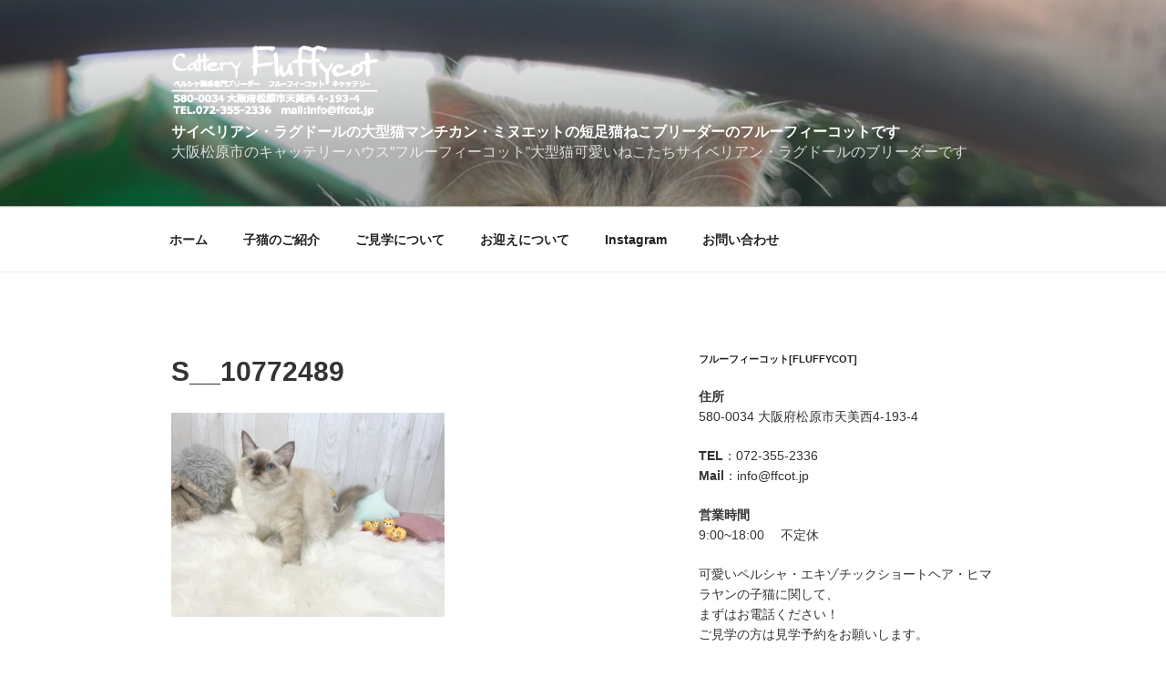

--- FILE ---
content_type: text/html; charset=UTF-8
request_url: https://ffcot.jp/cat_list/%E3%83%A9%E3%82%B0%E3%83%89%E3%83%BC%E3%83%AB%E3%80%80%E3%82%B7%E3%83%BC%E3%83%AB%E3%83%9D%E3%82%A4%E3%83%B3%E3%83%88%E3%83%9F%E3%83%86%E3%83%83%E3%83%89%E3%80%80%E5%8F%AF%E6%84%9B%E3%81%84%E5%A5%B3-3/s__10772489/
body_size: 42761
content:
<!DOCTYPE html>
<html dir="ltr" lang="ja" prefix="og: https://ogp.me/ns#" class="no-js no-svg">
<head>
<meta charset="UTF-8">
<meta name="viewport" content="width=device-width, initial-scale=1.0">
<link rel="profile" href="https://gmpg.org/xfn/11">

<script>(function(html){html.className = html.className.replace(/\bno-js\b/,'js')})(document.documentElement);</script>
<title>S__10772489 | サイベリアン・ラグドールの大型猫マンチカン・ミヌエットの短足猫ねこブリーダーのフルーフィーコットです</title>

		<!-- All in One SEO 4.8.1.1 - aioseo.com -->
	<meta name="robots" content="max-image-preview:large" />
	<meta name="author" content="ffcot"/>
	<meta name="google-site-verification" content="BhjRA0Mgu2WWK046tQegE8sMdtFz-jP5ZGoIg15qtTI" />
	<link rel="canonical" href="https://ffcot.jp/cat_list/%e3%83%a9%e3%82%b0%e3%83%89%e3%83%bc%e3%83%ab%e3%80%80%e3%82%b7%e3%83%bc%e3%83%ab%e3%83%9d%e3%82%a4%e3%83%b3%e3%83%88%e3%83%9f%e3%83%86%e3%83%83%e3%83%89%e3%80%80%e5%8f%af%e6%84%9b%e3%81%84%e5%a5%b3-3/s__10772489/" />
	<meta name="generator" content="All in One SEO (AIOSEO) 4.8.1.1" />
		<meta property="og:locale" content="ja_JP" />
		<meta property="og:site_name" content="サイベリアン・ラグドールの大型猫マンチカン・ミヌエットの短足猫ねこブリーダーのフルーフィーコットです | 大阪松原市のキャッテリーハウス”フルーフィーコット”大型猫可愛いねこたちサイベリアン・ラグドールのブリーダーです" />
		<meta property="og:type" content="article" />
		<meta property="og:title" content="S__10772489 | サイベリアン・ラグドールの大型猫マンチカン・ミヌエットの短足猫ねこブリーダーのフルーフィーコットです" />
		<meta property="og:url" content="https://ffcot.jp/cat_list/%e3%83%a9%e3%82%b0%e3%83%89%e3%83%bc%e3%83%ab%e3%80%80%e3%82%b7%e3%83%bc%e3%83%ab%e3%83%9d%e3%82%a4%e3%83%b3%e3%83%88%e3%83%9f%e3%83%86%e3%83%83%e3%83%89%e3%80%80%e5%8f%af%e6%84%9b%e3%81%84%e5%a5%b3-3/s__10772489/" />
		<meta property="og:image" content="https://ffcot.jp/wp-content/uploads/2019/02/cropped-bca3df65a4ae021cc74223ce77dffa3d-3.gif" />
		<meta property="og:image:secure_url" content="https://ffcot.jp/wp-content/uploads/2019/02/cropped-bca3df65a4ae021cc74223ce77dffa3d-3.gif" />
		<meta property="article:published_time" content="2022-01-15T04:40:55+00:00" />
		<meta property="article:modified_time" content="2022-01-15T04:40:55+00:00" />
		<meta name="twitter:card" content="summary" />
		<meta name="twitter:title" content="S__10772489 | サイベリアン・ラグドールの大型猫マンチカン・ミヌエットの短足猫ねこブリーダーのフルーフィーコットです" />
		<meta name="twitter:image" content="https://ffcot.jp/wp-content/uploads/2019/02/cropped-bca3df65a4ae021cc74223ce77dffa3d-3.gif" />
		<script type="application/ld+json" class="aioseo-schema">
			{"@context":"https:\/\/schema.org","@graph":[{"@type":"BreadcrumbList","@id":"https:\/\/ffcot.jp\/cat_list\/%e3%83%a9%e3%82%b0%e3%83%89%e3%83%bc%e3%83%ab%e3%80%80%e3%82%b7%e3%83%bc%e3%83%ab%e3%83%9d%e3%82%a4%e3%83%b3%e3%83%88%e3%83%9f%e3%83%86%e3%83%83%e3%83%89%e3%80%80%e5%8f%af%e6%84%9b%e3%81%84%e5%a5%b3-3\/s__10772489\/#breadcrumblist","itemListElement":[{"@type":"ListItem","@id":"https:\/\/ffcot.jp\/#listItem","position":1,"name":"\u5bb6","item":"https:\/\/ffcot.jp\/","nextItem":{"@type":"ListItem","@id":"https:\/\/ffcot.jp\/cat_list\/%e3%83%a9%e3%82%b0%e3%83%89%e3%83%bc%e3%83%ab%e3%80%80%e3%82%b7%e3%83%bc%e3%83%ab%e3%83%9d%e3%82%a4%e3%83%b3%e3%83%88%e3%83%9f%e3%83%86%e3%83%83%e3%83%89%e3%80%80%e5%8f%af%e6%84%9b%e3%81%84%e5%a5%b3-3\/s__10772489\/#listItem","name":"S__10772489"}},{"@type":"ListItem","@id":"https:\/\/ffcot.jp\/cat_list\/%e3%83%a9%e3%82%b0%e3%83%89%e3%83%bc%e3%83%ab%e3%80%80%e3%82%b7%e3%83%bc%e3%83%ab%e3%83%9d%e3%82%a4%e3%83%b3%e3%83%88%e3%83%9f%e3%83%86%e3%83%83%e3%83%89%e3%80%80%e5%8f%af%e6%84%9b%e3%81%84%e5%a5%b3-3\/s__10772489\/#listItem","position":2,"name":"S__10772489","previousItem":{"@type":"ListItem","@id":"https:\/\/ffcot.jp\/#listItem","name":"\u5bb6"}}]},{"@type":"ItemPage","@id":"https:\/\/ffcot.jp\/cat_list\/%e3%83%a9%e3%82%b0%e3%83%89%e3%83%bc%e3%83%ab%e3%80%80%e3%82%b7%e3%83%bc%e3%83%ab%e3%83%9d%e3%82%a4%e3%83%b3%e3%83%88%e3%83%9f%e3%83%86%e3%83%83%e3%83%89%e3%80%80%e5%8f%af%e6%84%9b%e3%81%84%e5%a5%b3-3\/s__10772489\/#itempage","url":"https:\/\/ffcot.jp\/cat_list\/%e3%83%a9%e3%82%b0%e3%83%89%e3%83%bc%e3%83%ab%e3%80%80%e3%82%b7%e3%83%bc%e3%83%ab%e3%83%9d%e3%82%a4%e3%83%b3%e3%83%88%e3%83%9f%e3%83%86%e3%83%83%e3%83%89%e3%80%80%e5%8f%af%e6%84%9b%e3%81%84%e5%a5%b3-3\/s__10772489\/","name":"S__10772489 | \u30b5\u30a4\u30d9\u30ea\u30a2\u30f3\u30fb\u30e9\u30b0\u30c9\u30fc\u30eb\u306e\u5927\u578b\u732b\u30de\u30f3\u30c1\u30ab\u30f3\u30fb\u30df\u30cc\u30a8\u30c3\u30c8\u306e\u77ed\u8db3\u732b\u306d\u3053\u30d6\u30ea\u30fc\u30c0\u30fc\u306e\u30d5\u30eb\u30fc\u30d5\u30a3\u30fc\u30b3\u30c3\u30c8\u3067\u3059","inLanguage":"ja","isPartOf":{"@id":"https:\/\/ffcot.jp\/#website"},"breadcrumb":{"@id":"https:\/\/ffcot.jp\/cat_list\/%e3%83%a9%e3%82%b0%e3%83%89%e3%83%bc%e3%83%ab%e3%80%80%e3%82%b7%e3%83%bc%e3%83%ab%e3%83%9d%e3%82%a4%e3%83%b3%e3%83%88%e3%83%9f%e3%83%86%e3%83%83%e3%83%89%e3%80%80%e5%8f%af%e6%84%9b%e3%81%84%e5%a5%b3-3\/s__10772489\/#breadcrumblist"},"author":{"@id":"https:\/\/ffcot.jp\/author\/ffcot\/#author"},"creator":{"@id":"https:\/\/ffcot.jp\/author\/ffcot\/#author"},"datePublished":"2022-01-15T13:40:55+09:00","dateModified":"2022-01-15T13:40:55+09:00"},{"@type":"Organization","@id":"https:\/\/ffcot.jp\/#organization","name":"\u30b5\u30a4\u30d9\u30ea\u30a2\u30f3\u30fb\u30e9\u30b0\u30c9\u30fc\u30eb\u306e\u5927\u578b\u732b\u30de\u30f3\u30c1\u30ab\u30f3\u30fb\u30df\u30cc\u30a8\u30c3\u30c8\u306e\u77ed\u8db3\u732b\u306d\u3053\u30d6\u30ea\u30fc\u30c0\u30fc\u306e\u30d5\u30eb\u30fc\u30d5\u30a3\u30fc\u30b3\u30c3\u30c8\u3067\u3059","description":"\u5927\u962a\u677e\u539f\u5e02\u306e\u30ad\u30e3\u30c3\u30c6\u30ea\u30fc\u30cf\u30a6\u30b9\u201d\u30d5\u30eb\u30fc\u30d5\u30a3\u30fc\u30b3\u30c3\u30c8\u201d\u5927\u578b\u732b\u53ef\u611b\u3044\u306d\u3053\u305f\u3061\u30b5\u30a4\u30d9\u30ea\u30a2\u30f3\u30fb\u30e9\u30b0\u30c9\u30fc\u30eb\u306e\u30d6\u30ea\u30fc\u30c0\u30fc\u3067\u3059","url":"https:\/\/ffcot.jp\/","logo":{"@type":"ImageObject","url":"https:\/\/ffcot.jp\/wp-content\/uploads\/2019\/02\/cropped-bca3df65a4ae021cc74223ce77dffa3d-3.gif","@id":"https:\/\/ffcot.jp\/cat_list\/%e3%83%a9%e3%82%b0%e3%83%89%e3%83%bc%e3%83%ab%e3%80%80%e3%82%b7%e3%83%bc%e3%83%ab%e3%83%9d%e3%82%a4%e3%83%b3%e3%83%88%e3%83%9f%e3%83%86%e3%83%83%e3%83%89%e3%80%80%e5%8f%af%e6%84%9b%e3%81%84%e5%a5%b3-3\/s__10772489\/#organizationLogo","width":712,"height":250},"image":{"@id":"https:\/\/ffcot.jp\/cat_list\/%e3%83%a9%e3%82%b0%e3%83%89%e3%83%bc%e3%83%ab%e3%80%80%e3%82%b7%e3%83%bc%e3%83%ab%e3%83%9d%e3%82%a4%e3%83%b3%e3%83%88%e3%83%9f%e3%83%86%e3%83%83%e3%83%89%e3%80%80%e5%8f%af%e6%84%9b%e3%81%84%e5%a5%b3-3\/s__10772489\/#organizationLogo"}},{"@type":"Person","@id":"https:\/\/ffcot.jp\/author\/ffcot\/#author","url":"https:\/\/ffcot.jp\/author\/ffcot\/","name":"ffcot","image":{"@type":"ImageObject","@id":"https:\/\/ffcot.jp\/cat_list\/%e3%83%a9%e3%82%b0%e3%83%89%e3%83%bc%e3%83%ab%e3%80%80%e3%82%b7%e3%83%bc%e3%83%ab%e3%83%9d%e3%82%a4%e3%83%b3%e3%83%88%e3%83%9f%e3%83%86%e3%83%83%e3%83%89%e3%80%80%e5%8f%af%e6%84%9b%e3%81%84%e5%a5%b3-3\/s__10772489\/#authorImage","url":"https:\/\/secure.gravatar.com\/avatar\/89b8a54d019d997445797c7bc23fcbb29b04a75d07a3750398da77d28bf9cb16?s=96&d=mm&r=g","width":96,"height":96,"caption":"ffcot"}},{"@type":"WebSite","@id":"https:\/\/ffcot.jp\/#website","url":"https:\/\/ffcot.jp\/","name":"\u30b5\u30a4\u30d9\u30ea\u30a2\u30f3\u30fb\u30e9\u30b0\u30c9\u30fc\u30eb\u306e\u5927\u578b\u732b\u30de\u30f3\u30c1\u30ab\u30f3\u30fb\u30df\u30cc\u30a8\u30c3\u30c8\u306e\u77ed\u8db3\u732b\u306d\u3053\u30d6\u30ea\u30fc\u30c0\u30fc\u306e\u30d5\u30eb\u30fc\u30d5\u30a3\u30fc\u30b3\u30c3\u30c8\u3067\u3059","description":"\u5927\u962a\u677e\u539f\u5e02\u306e\u30ad\u30e3\u30c3\u30c6\u30ea\u30fc\u30cf\u30a6\u30b9\u201d\u30d5\u30eb\u30fc\u30d5\u30a3\u30fc\u30b3\u30c3\u30c8\u201d\u5927\u578b\u732b\u53ef\u611b\u3044\u306d\u3053\u305f\u3061\u30b5\u30a4\u30d9\u30ea\u30a2\u30f3\u30fb\u30e9\u30b0\u30c9\u30fc\u30eb\u306e\u30d6\u30ea\u30fc\u30c0\u30fc\u3067\u3059","inLanguage":"ja","publisher":{"@id":"https:\/\/ffcot.jp\/#organization"}}]}
		</script>
		<!-- All in One SEO -->

<link rel="alternate" type="application/rss+xml" title="サイベリアン・ラグドールの大型猫マンチカン・ミヌエットの短足猫ねこブリーダーのフルーフィーコットです &raquo; フィード" href="https://ffcot.jp/feed/" />
<link rel="alternate" type="application/rss+xml" title="サイベリアン・ラグドールの大型猫マンチカン・ミヌエットの短足猫ねこブリーダーのフルーフィーコットです &raquo; コメントフィード" href="https://ffcot.jp/comments/feed/" />
<link rel="alternate" type="application/rss+xml" title="サイベリアン・ラグドールの大型猫マンチカン・ミヌエットの短足猫ねこブリーダーのフルーフィーコットです &raquo; S__10772489 のコメントのフィード" href="https://ffcot.jp/cat_list/%e3%83%a9%e3%82%b0%e3%83%89%e3%83%bc%e3%83%ab%e3%80%80%e3%82%b7%e3%83%bc%e3%83%ab%e3%83%9d%e3%82%a4%e3%83%b3%e3%83%88%e3%83%9f%e3%83%86%e3%83%83%e3%83%89%e3%80%80%e5%8f%af%e6%84%9b%e3%81%84%e5%a5%b3-3/s__10772489/feed/" />
<link rel="alternate" title="oEmbed (JSON)" type="application/json+oembed" href="https://ffcot.jp/wp-json/oembed/1.0/embed?url=https%3A%2F%2Fffcot.jp%2Fcat_list%2F%25e3%2583%25a9%25e3%2582%25b0%25e3%2583%2589%25e3%2583%25bc%25e3%2583%25ab%25e3%2580%2580%25e3%2582%25b7%25e3%2583%25bc%25e3%2583%25ab%25e3%2583%259d%25e3%2582%25a4%25e3%2583%25b3%25e3%2583%2588%25e3%2583%259f%25e3%2583%2586%25e3%2583%2583%25e3%2583%2589%25e3%2580%2580%25e5%258f%25af%25e6%2584%259b%25e3%2581%2584%25e5%25a5%25b3-3%2Fs__10772489%2F" />
<link rel="alternate" title="oEmbed (XML)" type="text/xml+oembed" href="https://ffcot.jp/wp-json/oembed/1.0/embed?url=https%3A%2F%2Fffcot.jp%2Fcat_list%2F%25e3%2583%25a9%25e3%2582%25b0%25e3%2583%2589%25e3%2583%25bc%25e3%2583%25ab%25e3%2580%2580%25e3%2582%25b7%25e3%2583%25bc%25e3%2583%25ab%25e3%2583%259d%25e3%2582%25a4%25e3%2583%25b3%25e3%2583%2588%25e3%2583%259f%25e3%2583%2586%25e3%2583%2583%25e3%2583%2589%25e3%2580%2580%25e5%258f%25af%25e6%2584%259b%25e3%2581%2584%25e5%25a5%25b3-3%2Fs__10772489%2F&#038;format=xml" />
		<!-- This site uses the Google Analytics by MonsterInsights plugin v9.11.1 - Using Analytics tracking - https://www.monsterinsights.com/ -->
		<!-- Note: MonsterInsights is not currently configured on this site. The site owner needs to authenticate with Google Analytics in the MonsterInsights settings panel. -->
					<!-- No tracking code set -->
				<!-- / Google Analytics by MonsterInsights -->
		<style id='wp-img-auto-sizes-contain-inline-css'>
img:is([sizes=auto i],[sizes^="auto," i]){contain-intrinsic-size:3000px 1500px}
/*# sourceURL=wp-img-auto-sizes-contain-inline-css */
</style>
<style id='wp-emoji-styles-inline-css'>

	img.wp-smiley, img.emoji {
		display: inline !important;
		border: none !important;
		box-shadow: none !important;
		height: 1em !important;
		width: 1em !important;
		margin: 0 0.07em !important;
		vertical-align: -0.1em !important;
		background: none !important;
		padding: 0 !important;
	}
/*# sourceURL=wp-emoji-styles-inline-css */
</style>
<style id='wp-block-library-inline-css'>
:root{--wp-block-synced-color:#7a00df;--wp-block-synced-color--rgb:122,0,223;--wp-bound-block-color:var(--wp-block-synced-color);--wp-editor-canvas-background:#ddd;--wp-admin-theme-color:#007cba;--wp-admin-theme-color--rgb:0,124,186;--wp-admin-theme-color-darker-10:#006ba1;--wp-admin-theme-color-darker-10--rgb:0,107,160.5;--wp-admin-theme-color-darker-20:#005a87;--wp-admin-theme-color-darker-20--rgb:0,90,135;--wp-admin-border-width-focus:2px}@media (min-resolution:192dpi){:root{--wp-admin-border-width-focus:1.5px}}.wp-element-button{cursor:pointer}:root .has-very-light-gray-background-color{background-color:#eee}:root .has-very-dark-gray-background-color{background-color:#313131}:root .has-very-light-gray-color{color:#eee}:root .has-very-dark-gray-color{color:#313131}:root .has-vivid-green-cyan-to-vivid-cyan-blue-gradient-background{background:linear-gradient(135deg,#00d084,#0693e3)}:root .has-purple-crush-gradient-background{background:linear-gradient(135deg,#34e2e4,#4721fb 50%,#ab1dfe)}:root .has-hazy-dawn-gradient-background{background:linear-gradient(135deg,#faaca8,#dad0ec)}:root .has-subdued-olive-gradient-background{background:linear-gradient(135deg,#fafae1,#67a671)}:root .has-atomic-cream-gradient-background{background:linear-gradient(135deg,#fdd79a,#004a59)}:root .has-nightshade-gradient-background{background:linear-gradient(135deg,#330968,#31cdcf)}:root .has-midnight-gradient-background{background:linear-gradient(135deg,#020381,#2874fc)}:root{--wp--preset--font-size--normal:16px;--wp--preset--font-size--huge:42px}.has-regular-font-size{font-size:1em}.has-larger-font-size{font-size:2.625em}.has-normal-font-size{font-size:var(--wp--preset--font-size--normal)}.has-huge-font-size{font-size:var(--wp--preset--font-size--huge)}.has-text-align-center{text-align:center}.has-text-align-left{text-align:left}.has-text-align-right{text-align:right}.has-fit-text{white-space:nowrap!important}#end-resizable-editor-section{display:none}.aligncenter{clear:both}.items-justified-left{justify-content:flex-start}.items-justified-center{justify-content:center}.items-justified-right{justify-content:flex-end}.items-justified-space-between{justify-content:space-between}.screen-reader-text{border:0;clip-path:inset(50%);height:1px;margin:-1px;overflow:hidden;padding:0;position:absolute;width:1px;word-wrap:normal!important}.screen-reader-text:focus{background-color:#ddd;clip-path:none;color:#444;display:block;font-size:1em;height:auto;left:5px;line-height:normal;padding:15px 23px 14px;text-decoration:none;top:5px;width:auto;z-index:100000}html :where(.has-border-color){border-style:solid}html :where([style*=border-top-color]){border-top-style:solid}html :where([style*=border-right-color]){border-right-style:solid}html :where([style*=border-bottom-color]){border-bottom-style:solid}html :where([style*=border-left-color]){border-left-style:solid}html :where([style*=border-width]){border-style:solid}html :where([style*=border-top-width]){border-top-style:solid}html :where([style*=border-right-width]){border-right-style:solid}html :where([style*=border-bottom-width]){border-bottom-style:solid}html :where([style*=border-left-width]){border-left-style:solid}html :where(img[class*=wp-image-]){height:auto;max-width:100%}:where(figure){margin:0 0 1em}html :where(.is-position-sticky){--wp-admin--admin-bar--position-offset:var(--wp-admin--admin-bar--height,0px)}@media screen and (max-width:600px){html :where(.is-position-sticky){--wp-admin--admin-bar--position-offset:0px}}

/*# sourceURL=wp-block-library-inline-css */
</style><style id='global-styles-inline-css'>
:root{--wp--preset--aspect-ratio--square: 1;--wp--preset--aspect-ratio--4-3: 4/3;--wp--preset--aspect-ratio--3-4: 3/4;--wp--preset--aspect-ratio--3-2: 3/2;--wp--preset--aspect-ratio--2-3: 2/3;--wp--preset--aspect-ratio--16-9: 16/9;--wp--preset--aspect-ratio--9-16: 9/16;--wp--preset--color--black: #000000;--wp--preset--color--cyan-bluish-gray: #abb8c3;--wp--preset--color--white: #ffffff;--wp--preset--color--pale-pink: #f78da7;--wp--preset--color--vivid-red: #cf2e2e;--wp--preset--color--luminous-vivid-orange: #ff6900;--wp--preset--color--luminous-vivid-amber: #fcb900;--wp--preset--color--light-green-cyan: #7bdcb5;--wp--preset--color--vivid-green-cyan: #00d084;--wp--preset--color--pale-cyan-blue: #8ed1fc;--wp--preset--color--vivid-cyan-blue: #0693e3;--wp--preset--color--vivid-purple: #9b51e0;--wp--preset--gradient--vivid-cyan-blue-to-vivid-purple: linear-gradient(135deg,rgb(6,147,227) 0%,rgb(155,81,224) 100%);--wp--preset--gradient--light-green-cyan-to-vivid-green-cyan: linear-gradient(135deg,rgb(122,220,180) 0%,rgb(0,208,130) 100%);--wp--preset--gradient--luminous-vivid-amber-to-luminous-vivid-orange: linear-gradient(135deg,rgb(252,185,0) 0%,rgb(255,105,0) 100%);--wp--preset--gradient--luminous-vivid-orange-to-vivid-red: linear-gradient(135deg,rgb(255,105,0) 0%,rgb(207,46,46) 100%);--wp--preset--gradient--very-light-gray-to-cyan-bluish-gray: linear-gradient(135deg,rgb(238,238,238) 0%,rgb(169,184,195) 100%);--wp--preset--gradient--cool-to-warm-spectrum: linear-gradient(135deg,rgb(74,234,220) 0%,rgb(151,120,209) 20%,rgb(207,42,186) 40%,rgb(238,44,130) 60%,rgb(251,105,98) 80%,rgb(254,248,76) 100%);--wp--preset--gradient--blush-light-purple: linear-gradient(135deg,rgb(255,206,236) 0%,rgb(152,150,240) 100%);--wp--preset--gradient--blush-bordeaux: linear-gradient(135deg,rgb(254,205,165) 0%,rgb(254,45,45) 50%,rgb(107,0,62) 100%);--wp--preset--gradient--luminous-dusk: linear-gradient(135deg,rgb(255,203,112) 0%,rgb(199,81,192) 50%,rgb(65,88,208) 100%);--wp--preset--gradient--pale-ocean: linear-gradient(135deg,rgb(255,245,203) 0%,rgb(182,227,212) 50%,rgb(51,167,181) 100%);--wp--preset--gradient--electric-grass: linear-gradient(135deg,rgb(202,248,128) 0%,rgb(113,206,126) 100%);--wp--preset--gradient--midnight: linear-gradient(135deg,rgb(2,3,129) 0%,rgb(40,116,252) 100%);--wp--preset--font-size--small: 13px;--wp--preset--font-size--medium: 20px;--wp--preset--font-size--large: 36px;--wp--preset--font-size--x-large: 42px;--wp--preset--spacing--20: 0.44rem;--wp--preset--spacing--30: 0.67rem;--wp--preset--spacing--40: 1rem;--wp--preset--spacing--50: 1.5rem;--wp--preset--spacing--60: 2.25rem;--wp--preset--spacing--70: 3.38rem;--wp--preset--spacing--80: 5.06rem;--wp--preset--shadow--natural: 6px 6px 9px rgba(0, 0, 0, 0.2);--wp--preset--shadow--deep: 12px 12px 50px rgba(0, 0, 0, 0.4);--wp--preset--shadow--sharp: 6px 6px 0px rgba(0, 0, 0, 0.2);--wp--preset--shadow--outlined: 6px 6px 0px -3px rgb(255, 255, 255), 6px 6px rgb(0, 0, 0);--wp--preset--shadow--crisp: 6px 6px 0px rgb(0, 0, 0);}:where(.is-layout-flex){gap: 0.5em;}:where(.is-layout-grid){gap: 0.5em;}body .is-layout-flex{display: flex;}.is-layout-flex{flex-wrap: wrap;align-items: center;}.is-layout-flex > :is(*, div){margin: 0;}body .is-layout-grid{display: grid;}.is-layout-grid > :is(*, div){margin: 0;}:where(.wp-block-columns.is-layout-flex){gap: 2em;}:where(.wp-block-columns.is-layout-grid){gap: 2em;}:where(.wp-block-post-template.is-layout-flex){gap: 1.25em;}:where(.wp-block-post-template.is-layout-grid){gap: 1.25em;}.has-black-color{color: var(--wp--preset--color--black) !important;}.has-cyan-bluish-gray-color{color: var(--wp--preset--color--cyan-bluish-gray) !important;}.has-white-color{color: var(--wp--preset--color--white) !important;}.has-pale-pink-color{color: var(--wp--preset--color--pale-pink) !important;}.has-vivid-red-color{color: var(--wp--preset--color--vivid-red) !important;}.has-luminous-vivid-orange-color{color: var(--wp--preset--color--luminous-vivid-orange) !important;}.has-luminous-vivid-amber-color{color: var(--wp--preset--color--luminous-vivid-amber) !important;}.has-light-green-cyan-color{color: var(--wp--preset--color--light-green-cyan) !important;}.has-vivid-green-cyan-color{color: var(--wp--preset--color--vivid-green-cyan) !important;}.has-pale-cyan-blue-color{color: var(--wp--preset--color--pale-cyan-blue) !important;}.has-vivid-cyan-blue-color{color: var(--wp--preset--color--vivid-cyan-blue) !important;}.has-vivid-purple-color{color: var(--wp--preset--color--vivid-purple) !important;}.has-black-background-color{background-color: var(--wp--preset--color--black) !important;}.has-cyan-bluish-gray-background-color{background-color: var(--wp--preset--color--cyan-bluish-gray) !important;}.has-white-background-color{background-color: var(--wp--preset--color--white) !important;}.has-pale-pink-background-color{background-color: var(--wp--preset--color--pale-pink) !important;}.has-vivid-red-background-color{background-color: var(--wp--preset--color--vivid-red) !important;}.has-luminous-vivid-orange-background-color{background-color: var(--wp--preset--color--luminous-vivid-orange) !important;}.has-luminous-vivid-amber-background-color{background-color: var(--wp--preset--color--luminous-vivid-amber) !important;}.has-light-green-cyan-background-color{background-color: var(--wp--preset--color--light-green-cyan) !important;}.has-vivid-green-cyan-background-color{background-color: var(--wp--preset--color--vivid-green-cyan) !important;}.has-pale-cyan-blue-background-color{background-color: var(--wp--preset--color--pale-cyan-blue) !important;}.has-vivid-cyan-blue-background-color{background-color: var(--wp--preset--color--vivid-cyan-blue) !important;}.has-vivid-purple-background-color{background-color: var(--wp--preset--color--vivid-purple) !important;}.has-black-border-color{border-color: var(--wp--preset--color--black) !important;}.has-cyan-bluish-gray-border-color{border-color: var(--wp--preset--color--cyan-bluish-gray) !important;}.has-white-border-color{border-color: var(--wp--preset--color--white) !important;}.has-pale-pink-border-color{border-color: var(--wp--preset--color--pale-pink) !important;}.has-vivid-red-border-color{border-color: var(--wp--preset--color--vivid-red) !important;}.has-luminous-vivid-orange-border-color{border-color: var(--wp--preset--color--luminous-vivid-orange) !important;}.has-luminous-vivid-amber-border-color{border-color: var(--wp--preset--color--luminous-vivid-amber) !important;}.has-light-green-cyan-border-color{border-color: var(--wp--preset--color--light-green-cyan) !important;}.has-vivid-green-cyan-border-color{border-color: var(--wp--preset--color--vivid-green-cyan) !important;}.has-pale-cyan-blue-border-color{border-color: var(--wp--preset--color--pale-cyan-blue) !important;}.has-vivid-cyan-blue-border-color{border-color: var(--wp--preset--color--vivid-cyan-blue) !important;}.has-vivid-purple-border-color{border-color: var(--wp--preset--color--vivid-purple) !important;}.has-vivid-cyan-blue-to-vivid-purple-gradient-background{background: var(--wp--preset--gradient--vivid-cyan-blue-to-vivid-purple) !important;}.has-light-green-cyan-to-vivid-green-cyan-gradient-background{background: var(--wp--preset--gradient--light-green-cyan-to-vivid-green-cyan) !important;}.has-luminous-vivid-amber-to-luminous-vivid-orange-gradient-background{background: var(--wp--preset--gradient--luminous-vivid-amber-to-luminous-vivid-orange) !important;}.has-luminous-vivid-orange-to-vivid-red-gradient-background{background: var(--wp--preset--gradient--luminous-vivid-orange-to-vivid-red) !important;}.has-very-light-gray-to-cyan-bluish-gray-gradient-background{background: var(--wp--preset--gradient--very-light-gray-to-cyan-bluish-gray) !important;}.has-cool-to-warm-spectrum-gradient-background{background: var(--wp--preset--gradient--cool-to-warm-spectrum) !important;}.has-blush-light-purple-gradient-background{background: var(--wp--preset--gradient--blush-light-purple) !important;}.has-blush-bordeaux-gradient-background{background: var(--wp--preset--gradient--blush-bordeaux) !important;}.has-luminous-dusk-gradient-background{background: var(--wp--preset--gradient--luminous-dusk) !important;}.has-pale-ocean-gradient-background{background: var(--wp--preset--gradient--pale-ocean) !important;}.has-electric-grass-gradient-background{background: var(--wp--preset--gradient--electric-grass) !important;}.has-midnight-gradient-background{background: var(--wp--preset--gradient--midnight) !important;}.has-small-font-size{font-size: var(--wp--preset--font-size--small) !important;}.has-medium-font-size{font-size: var(--wp--preset--font-size--medium) !important;}.has-large-font-size{font-size: var(--wp--preset--font-size--large) !important;}.has-x-large-font-size{font-size: var(--wp--preset--font-size--x-large) !important;}
/*# sourceURL=global-styles-inline-css */
</style>

<style id='classic-theme-styles-inline-css'>
/*! This file is auto-generated */
.wp-block-button__link{color:#fff;background-color:#32373c;border-radius:9999px;box-shadow:none;text-decoration:none;padding:calc(.667em + 2px) calc(1.333em + 2px);font-size:1.125em}.wp-block-file__button{background:#32373c;color:#fff;text-decoration:none}
/*# sourceURL=/wp-includes/css/classic-themes.min.css */
</style>
<link rel='stylesheet' id='twentyseventeen-style-css' href='https://ffcot.jp/wp-content/themes/twentyseventeen/style.css?ver=20241112' media='all' />
<link rel='stylesheet' id='twentyseventeen-block-style-css' href='https://ffcot.jp/wp-content/themes/twentyseventeen/assets/css/blocks.css?ver=20240729' media='all' />
<script src="https://ffcot.jp/wp-includes/js/jquery/jquery.min.js?ver=3.7.1" id="jquery-core-js"></script>
<script src="https://ffcot.jp/wp-includes/js/jquery/jquery-migrate.min.js?ver=3.4.1" id="jquery-migrate-js"></script>
<script id="twentyseventeen-global-js-extra">
var twentyseventeenScreenReaderText = {"quote":"\u003Csvg class=\"icon icon-quote-right\" aria-hidden=\"true\" role=\"img\"\u003E \u003Cuse href=\"#icon-quote-right\" xlink:href=\"#icon-quote-right\"\u003E\u003C/use\u003E \u003C/svg\u003E","expand":"\u30b5\u30d6\u30e1\u30cb\u30e5\u30fc\u3092\u5c55\u958b","collapse":"\u30b5\u30d6\u30e1\u30cb\u30e5\u30fc\u3092\u9589\u3058\u308b","icon":"\u003Csvg class=\"icon icon-angle-down\" aria-hidden=\"true\" role=\"img\"\u003E \u003Cuse href=\"#icon-angle-down\" xlink:href=\"#icon-angle-down\"\u003E\u003C/use\u003E \u003Cspan class=\"svg-fallback icon-angle-down\"\u003E\u003C/span\u003E\u003C/svg\u003E"};
//# sourceURL=twentyseventeen-global-js-extra
</script>
<script src="https://ffcot.jp/wp-content/themes/twentyseventeen/assets/js/global.js?ver=20211130" id="twentyseventeen-global-js" defer data-wp-strategy="defer"></script>
<script src="https://ffcot.jp/wp-content/themes/twentyseventeen/assets/js/navigation.js?ver=20210122" id="twentyseventeen-navigation-js" defer data-wp-strategy="defer"></script>
<link rel="https://api.w.org/" href="https://ffcot.jp/wp-json/" /><link rel="alternate" title="JSON" type="application/json" href="https://ffcot.jp/wp-json/wp/v2/media/3258" /><link rel="EditURI" type="application/rsd+xml" title="RSD" href="https://ffcot.jp/xmlrpc.php?rsd" />
<meta name="generator" content="WordPress 6.9" />
<link rel='shortlink' href='https://ffcot.jp/?p=3258' />
<link rel="icon" href="https://ffcot.jp/wp-content/uploads/2018/04/cropped-a1ffe4e6f69e3a1832afbd1ef6661bd5-32x32.jpg" sizes="32x32" />
<link rel="icon" href="https://ffcot.jp/wp-content/uploads/2018/04/cropped-a1ffe4e6f69e3a1832afbd1ef6661bd5-192x192.jpg" sizes="192x192" />
<link rel="apple-touch-icon" href="https://ffcot.jp/wp-content/uploads/2018/04/cropped-a1ffe4e6f69e3a1832afbd1ef6661bd5-180x180.jpg" />
<meta name="msapplication-TileImage" content="https://ffcot.jp/wp-content/uploads/2018/04/cropped-a1ffe4e6f69e3a1832afbd1ef6661bd5-270x270.jpg" />
		<style id="wp-custom-css">
			.site-title {
	font-size:16px;
	
}		</style>
		</head>

<body class="attachment wp-singular attachment-template-default single single-attachment postid-3258 attachmentid-3258 attachment-jpeg wp-custom-logo wp-embed-responsive wp-theme-twentyseventeen has-header-image has-sidebar colors-light">
<div id="page" class="site">
	<a class="skip-link screen-reader-text" href="#content">
		コンテンツへスキップ	</a>

	<header id="masthead" class="site-header">

		<div class="custom-header">

		<div class="custom-header-media">
			<div id="wp-custom-header" class="wp-custom-header"><img src="https://ffcot.jp/wp-content/uploads/2025/08/cropped-photo_2025-08-13_21-59-01.jpg" width="2000" height="1200" alt="" srcset="https://ffcot.jp/wp-content/uploads/2025/08/cropped-photo_2025-08-13_21-59-01.jpg 2000w, https://ffcot.jp/wp-content/uploads/2025/08/cropped-photo_2025-08-13_21-59-01-300x180.jpg 300w, https://ffcot.jp/wp-content/uploads/2025/08/cropped-photo_2025-08-13_21-59-01-1024x614.jpg 1024w, https://ffcot.jp/wp-content/uploads/2025/08/cropped-photo_2025-08-13_21-59-01-768x461.jpg 768w, https://ffcot.jp/wp-content/uploads/2025/08/cropped-photo_2025-08-13_21-59-01-1536x922.jpg 1536w" sizes="(max-width: 767px) 200vw, 100vw" decoding="async" fetchpriority="high" /></div>		</div>

	<div class="site-branding">
	<div class="wrap">

		<a href="https://ffcot.jp/" class="custom-logo-link" rel="home"><img width="712" height="250" src="https://ffcot.jp/wp-content/uploads/2019/02/cropped-bca3df65a4ae021cc74223ce77dffa3d-3.gif" class="custom-logo" alt="サイベリアン・ラグドールの大型猫マンチカン・ミヌエットの短足猫ねこブリーダーのフルーフィーコットです" decoding="async" sizes="100vw" /></a>
		<div class="site-branding-text">
							<p class="site-title"><a href="https://ffcot.jp/" rel="home">サイベリアン・ラグドールの大型猫マンチカン・ミヌエットの短足猫ねこブリーダーのフルーフィーコットです</a></p>
			
							<p class="site-description">大阪松原市のキャッテリーハウス”フルーフィーコット”大型猫可愛いねこたちサイベリアン・ラグドールのブリーダーです</p>
					</div><!-- .site-branding-text -->

		
	</div><!-- .wrap -->
</div><!-- .site-branding -->

</div><!-- .custom-header -->

					<div class="navigation-top">
				<div class="wrap">
					<nav id="site-navigation" class="main-navigation" aria-label="トップメニュー">
	<button class="menu-toggle" aria-controls="top-menu" aria-expanded="false">
		<svg class="icon icon-bars" aria-hidden="true" role="img"> <use href="#icon-bars" xlink:href="#icon-bars"></use> </svg><svg class="icon icon-close" aria-hidden="true" role="img"> <use href="#icon-close" xlink:href="#icon-close"></use> </svg>メニュー	</button>

	<div class="menu-%e3%83%88%e3%83%83%e3%83%97%e3%83%a1%e3%83%8b%e3%83%a5%e3%83%bc-container"><ul id="top-menu" class="menu"><li id="menu-item-90" class="menu-item menu-item-type-custom menu-item-object-custom menu-item-home menu-item-90"><a href="http://ffcot.jp/">ホーム</a></li>
<li id="menu-item-6585" class="menu-item menu-item-type-custom menu-item-object-custom menu-item-6585"><a href="https://ffcot.jp/cat/">子猫のご紹介</a></li>
<li id="menu-item-183" class="menu-item menu-item-type-post_type menu-item-object-page menu-item-183"><a href="https://ffcot.jp/%e3%83%9b%e3%83%bc%e3%83%a0%e3%83%9a%e3%83%bc%e3%82%b8%e3%82%bb%e3%82%af%e3%82%b7%e3%83%a7%e3%83%b3/">ご見学について</a></li>
<li id="menu-item-119" class="menu-item menu-item-type-post_type menu-item-object-page menu-item-119"><a href="https://ffcot.jp/pickup/">お迎えについて</a></li>
<li id="menu-item-703" class="menu-item menu-item-type-post_type menu-item-object-page menu-item-703"><a href="https://ffcot.jp/instagram-fluffcot%ef%bd%9c%e3%83%9a%e3%83%ab%e3%82%b7%e3%83%a3%e7%8c%ab%e3%82%ad%e3%83%a3%e3%83%83%e3%83%86%e3%83%aa%e3%83%bc%e3%81%ae/">Instagram</a></li>
<li id="menu-item-93" class="menu-item menu-item-type-post_type menu-item-object-page menu-item-93"><a href="https://ffcot.jp/%e3%81%8a%e5%95%8f%e3%81%84%e5%90%88%e3%82%8f%e3%81%9b/">お問い合わせ</a></li>
</ul></div>
	</nav><!-- #site-navigation -->
				</div><!-- .wrap -->
			</div><!-- .navigation-top -->
		
	</header><!-- #masthead -->

	
	<div class="site-content-contain">
		<div id="content" class="site-content">

<div class="wrap">
	<div id="primary" class="content-area">
		<main id="main" class="site-main">

			
<article id="post-3258" class="post-3258 attachment type-attachment status-inherit hentry">
		<header class="entry-header">
		<h1 class="entry-title">S__10772489</h1>	</header><!-- .entry-header -->

	
	<div class="entry-content">
		<p class="attachment"><a href='https://ffcot.jp/wp-content/uploads/2021/09/S__10772489.jpg'><img decoding="async" width="300" height="225" src="https://ffcot.jp/wp-content/uploads/2021/09/S__10772489-300x225.jpg" class="attachment-medium size-medium" alt="" srcset="https://ffcot.jp/wp-content/uploads/2021/09/S__10772489-300x225.jpg 300w, https://ffcot.jp/wp-content/uploads/2021/09/S__10772489-1024x768.jpg 1024w, https://ffcot.jp/wp-content/uploads/2021/09/S__10772489-768x576.jpg 768w, https://ffcot.jp/wp-content/uploads/2021/09/S__10772489.jpg 1478w" sizes="100vw" /></a></p>
	</div><!-- .entry-content -->

	
</article><!-- #post-3258 -->

<div id="comments" class="comments-area">

		<div id="respond" class="comment-respond">
		<h3 id="reply-title" class="comment-reply-title">コメントを残す <small><a rel="nofollow" id="cancel-comment-reply-link" href="/cat_list/%E3%83%A9%E3%82%B0%E3%83%89%E3%83%BC%E3%83%AB%E3%80%80%E3%82%B7%E3%83%BC%E3%83%AB%E3%83%9D%E3%82%A4%E3%83%B3%E3%83%88%E3%83%9F%E3%83%86%E3%83%83%E3%83%89%E3%80%80%E5%8F%AF%E6%84%9B%E3%81%84%E5%A5%B3-3/s__10772489/#respond" style="display:none;">コメントをキャンセル</a></small></h3><form action="https://ffcot.jp/wp-comments-post.php" method="post" id="commentform" class="comment-form"><p class="comment-notes"><span id="email-notes">メールアドレスが公開されることはありません。</span> <span class="required-field-message"><span class="required">※</span> が付いている欄は必須項目です</span></p><p class="comment-form-comment"><label for="comment">コメント <span class="required">※</span></label> <textarea id="comment" name="comment" cols="45" rows="8" maxlength="65525" required></textarea></p><p class="comment-form-author"><label for="author">名前 <span class="required">※</span></label> <input id="author" name="author" type="text" value="" size="30" maxlength="245" autocomplete="name" required /></p>
<p class="comment-form-email"><label for="email">メール <span class="required">※</span></label> <input id="email" name="email" type="email" value="" size="30" maxlength="100" aria-describedby="email-notes" autocomplete="email" required /></p>
<p class="comment-form-url"><label for="url">サイト</label> <input id="url" name="url" type="url" value="" size="30" maxlength="200" autocomplete="url" /></p>
<p class="comment-form-cookies-consent"><input id="wp-comment-cookies-consent" name="wp-comment-cookies-consent" type="checkbox" value="yes" /> <label for="wp-comment-cookies-consent">次回のコメントで使用するためブラウザーに自分の名前、メールアドレス、サイトを保存する。</label></p>
<p class="form-submit"><input name="submit" type="submit" id="submit" class="submit" value="コメントを送信" /> <input type='hidden' name='comment_post_ID' value='3258' id='comment_post_ID' />
<input type='hidden' name='comment_parent' id='comment_parent' value='0' />
</p></form>	</div><!-- #respond -->
	
</div><!-- #comments -->

	<nav class="navigation post-navigation" aria-label="投稿">
		<h2 class="screen-reader-text">投稿ナビゲーション</h2>
		<div class="nav-links"><div class="nav-previous"><a href="https://ffcot.jp/cat_list/%e3%83%a9%e3%82%b0%e3%83%89%e3%83%bc%e3%83%ab%e3%80%80%e3%82%b7%e3%83%bc%e3%83%ab%e3%83%9d%e3%82%a4%e3%83%b3%e3%83%88%e3%83%9f%e3%83%86%e3%83%83%e3%83%89%e3%80%80%e5%8f%af%e6%84%9b%e3%81%84%e5%a5%b3-3/" rel="prev"><span class="screen-reader-text">前の投稿</span><span aria-hidden="true" class="nav-subtitle">前</span> <span class="nav-title"><span class="nav-title-icon-wrapper"><svg class="icon icon-arrow-left" aria-hidden="true" role="img"> <use href="#icon-arrow-left" xlink:href="#icon-arrow-left"></use> </svg></span>ラグドール　シールポイントミテッド　可愛い女の子</span></a></div></div>
	</nav>
		</main><!-- #main -->
	</div><!-- #primary -->
	
<aside id="secondary" class="widget-area" aria-label="ブログサイドバー">
	<section id="text-6" class="widget widget_text"><h2 class="widget-title">フルーフィーコット[fluffycot]</h2>			<div class="textwidget"><p><strong>住所</strong><br />
580-0034 大阪府松原市天美西4-193-4</p>
<p><strong>TEL</strong>：072-355-2336<br />
<strong>Mail</strong>：info@ffcot.jp</p>
<p><strong>営業時間</strong><br />
9:00~18:00 　不定休</p>
<p>可愛いペルシャ・エキゾチックショートヘア・ヒマラヤンの子猫に関して、<br />
まずはお電話ください！<br />
ご見学の方は見学予約をお願いします。</p>
</div>
		</section><section id="search-3" class="widget widget_search"><h2 class="widget-title">検索</h2>

<form role="search" method="get" class="search-form" action="https://ffcot.jp/">
	<label for="search-form-1">
		<span class="screen-reader-text">
			検索:		</span>
	</label>
	<input type="search" id="search-form-1" class="search-field" placeholder="検索&hellip;" value="" name="s" />
	<button type="submit" class="search-submit"><svg class="icon icon-search" aria-hidden="true" role="img"> <use href="#icon-search" xlink:href="#icon-search"></use> </svg><span class="screen-reader-text">
		検索	</span></button>
</form>
</section><section id="text-7" class="widget widget_text"><h2 class="widget-title">このサイトについて</h2>			<div class="textwidget"><p>ここには、自己紹介やサイトの紹介、あるいはクレジットの類を書くと良いでしょう。</p>
</div>
		</section></aside><!-- #secondary -->
</div><!-- .wrap -->


		</div><!-- #content -->

		<footer id="colophon" class="site-footer">
			<div class="wrap">
				

	<aside class="widget-area" aria-label="フッター">
					<div class="widget-column footer-widget-1">
				<section id="custom_html-3" class="widget_text widget widget_custom_html"><h2 class="widget-title">コラム</h2><div class="textwidget custom-html-widget"><div id="" style="overflow-y:scroll;height:200px;width:800%px;padding:5px;margin-top:0px;text-align:left;margin:0 auto;border:solid 1px #ccc;">
		<span style="font-weight:bold;">2021.2.27</span><p>
ペルシャ猫は非常に優しくおっとりとした性格で大人しく、賑やかな環境よりも静かな環境を好みます。日中1人でいるのも苦ではない猫なので、単身者でも飼いやすいです。
キャッテリーフルフィーコットではペルシャ・エキゾチックショートヘア・ヒマラヤンを育てています。お迎えの前に見学に来ていただくことも可能です。ペルシャ系猫を飼うにあたって気になること、わからないことがあればお気軽にお問い合わせください。
	</p>
	<span style="font-weight:bold;">2021.2.13</span><p>	ペットを購入する際、ペットショップかブリーダーから買うかお悩みになる方も多いと思います。一般のペットショップではお客さんの出入りも多く、ペットがストレスを抱えることもあります。私どもフルーフィーコットは、見学も予約制で、静かな整えられた環境で生育を行っております。大阪府松原市にてペルシャ系猫のブリーダーと販売を行っておりますので、見学ご希望の際はお気軽にご連絡くださいませ。		</p>
	<span style="font-weight:bold;">2021.1.31</span><p>
	ペルシャ猫、エキゾチックショートヘア、ヒマラヤンなどのペルシャ系猫の専門のブリーダー・フルーフィーコットは、豊富な知識と長年の経験を元に子猫たちを育成しております。販売自体はもちろんのこと、子猫をお迎えいただいたあとのアフターサポートもばっちりですので、安心してお買い求めいただけます。ペルシャ系猫のご購入をお考えの際は、是非当店にご相談下さい。
		</p>
	<span style="font-weight:bold;">2021.1.19</span><p>
フルーフィーコットは、ペルシャ系の猫専門のブリーダーです。実物を見てみたいというお客様は、キャッテリーでご見学いただけます。ご見学はご予約制となっておりますので、その際はご連絡をお願いいたします。私たちはペルシャ系猫について豊富な知識を持っておりますので、初めて猫を飼うに当たっての気になるところや不明な点などがございましたら、何でもご相談下さい。
	</p>
<span style="font-weight:bold;">2020.12.30</span><p>
ペルシャ猫は、体が大きく短い足にふさふさの尻尾が特徴の可愛らしい猫種です。体の大きさもありあまり活発に動き回ることはなく、のんびりとした性格をしています。マイペースに過ごすので、室内でも飼いやすいです。
初めてペルシャ系猫購入されるというお客様でも安心してご利用いただけます。購入前のご質問なども受け付けておりますので、お気軽にご相談下さい。
</p>
<span style="font-weight:bold;">2020.12.12</span>
<p>フルーフィーコットは、ペルシャ猫、エキゾチックショートヘア、ヒマラヤンなどのペルシャ系猫のブリーダーを行っております。ペルシャ系猫に特化して育成・販売しておりますので。アフターケアにも力を入れているので、猫ちゃんをお家にお迎え入れた後の飼い方などのご相談も大歓迎です。お問い合わせはお電話やメールなどで行っておりますので、お気軽にご連絡ください。</p>
	<span style="font-weight:bold;">2020.12.4</span>
<p>フルーフィーコットは、ペルシャ系の猫専門のブリーダーです。長年ペルシャ系猫の育成に携わってまいりましたので、豊富な知識を持ってお客様の対応を行うことが可能です。初めて猫を飼うに当たっての気になるところや不明な点などがございましたら、購入前のご質問などでもお気軽にご相談下さい。</p>
	<span style="font-weight:bold;">2020.11.27</span><p>
ふわふわとした毛並みをたたえるペルシャ猫や、“ブサカワ”猫・エキゾチックショートヘア、ヒマラヤウサギからその名を取ったとされるヒマラヤンなど、ペルシャ系猫の販売・購入をお考えの際は、私どもフルーフィーコットをご利用下さい。ブリーダーも行っておりますので、飼育に当たっての細かなアドバイス、アフターフォローもお任せください。
	</p>
	<span style="font-weight:bold;">2020.11.13</span><p>
	ペルシャは優しくて温和な性質で、もの静かです。落ち着いた雰囲気が好きなので家庭に容易に馴染むことが出来るため一緒に暮らしやすいです。ブラッシングされたり、愛撫されたりするのは好きですが、一緒に騒々しい遊びをすることはほとんどありません。ペルシャ系猫の育成・販売のことなら、フルーフィーコットへ是非お問い合わせください。
	</p>
	<span style="font-weight:bold;">2020.11.06</span><p>
	ペルシャ猫は、猫界随一の長毛が特徴です。ビクトリア女王やナイチンゲールが愛好したことで有名でもあります。つぶれた平坦な顔は花のパンジーにたとえられることもあり、抜群の存在感を放ちます。生まれもっての優雅さをもち、未だに根強い人気を持っています。キャッテリーフルフィーコットではペルシャ系猫を専門でご紹介しています。</p>
<span style="font-weight:bold;">2020.10.30</span><p>
	フルーフィーコットでは、かわいく愛らしいペルシャ系猫専門のブリーダーとして子猫の販売を手がけております。子猫たちのお手入れをしっかりと行い、すくすくと育っておりますので、初めてペルシャ系猫購入されるというお客様でも安心してご利用いただけます。購入前のご質問なども受け付けておりますので、お気軽にご相談下さい。</p>
	<span style="font-weight:bold;">2020.10.23</span><p>犬に比べて懐きづらい印象のある猫ですが、しっかりと愛情を持って接し育成すれば、飼い主さんやそのご家族にとてもよく懐くということもあるそうです。どの動物とでも、飼い主さんがどう結びつきを感じるかが大切になるかと思います。たっぷりの愛情を込めて世話をすれば、確実に生涯の家族となることができます。ペルシャ系猫のキャッテリー・フルーフィーコットでは、スタッフが丹精込めて育成した子猫たちを販売しております。</p>
		<span style="font-weight:bold;">2020.10.16</span><p>
	ペルシャ猫は、毛色によって細分化された名前で呼ばれることがあります。一般的には、ソリッド（単色）、シェーテッド＆スモーク（毛先の色が異なる＆根本の色が白）、タビー（しま模様）、シルバー＆ゴールデン（チンチラ・シルバーなど）、パーティーカラー（複合色、すべてメス）、キャリコ＆バイカラー（３色＆２色）、ヒマラヤン（ポイント）の７つに分けられます。フルーフィーコットはペルシャ系猫専門のキャッテリーです。
ペルシャ系猫のブリーダー・販売のことなら、お気軽にご相談下さい。
	</p>
	<span style="font-weight:bold;">2020.10.9</span><p>
ペルシャ猫の特徴は何と言っても顔付き。顔の形はまん丸で、鼻ぺちゃ。目と目の間に深いへこみがあり、ノーズブレイクと呼ばれます。平たいように見える顔ですが、じつは額もあごも丸く発達していて、鼻のある中心にかけてくぼんでいます。ペルシャ猫とアメリカンショートヘアをかけ合わせて生まれたエキゾチックショートヘアは、穏やかで落ち着いた性格を持つ、非常に飼い育てやすい猫です。
フルーフィーコットでは、エキゾチックショートヘアを始めとするペルシャ系猫の販売を行っております。</p>
	<span style="font-weight:bold;">2020.10.2</span><p>
ペルシャ猫のサイズは3～5㎏程が目安です。毛量が多いことから大柄な猫と勘違いされてしまいがちですが、実は骨格はとても華奢で細身です。毛量が多いので、お手入れは週に数回のブラッシングが必要です。シャンプー後の生乾きは皮膚トラブルや毛玉の原因になるので、トリミングショップの利用がおススメです。ペルシャ系猫の育成・販売のことなら、フルーフィーコットへ是非お問い合わせください。</p>
	<span style="font-weight:bold;">2020.9.25</span>
<p>ペルシャ猫は落ち着いた雰囲気が好きです。優しく扱われるのを好み、安全な地上にいることが多く高いところに登ることはあまりありません。おもちゃ遊びにも熱中しますが、お気に入りの場所で静かに横になるのも遊ぶのと同じくらい大好きです。優しく温和な性格のため、家庭に容易に馴染むことができます。ペルシャ系猫のブリーダー・販売のことなら、フルーフィーコットへ是非お問い合わせください。</p>
<span style="font-weight:bold;">2020.9.18</span>
<p>
	ペットを購入する際、ペットショップを選ばれる方も少なくないと思います。ペットショップは手軽に見学が出来ますし、比較的価格も安いため購入しやすいです。なので、ブリーダーショップを敷居高く感じてしまう方もいるかと思います。しかし、ブリーダーショップは専門的な知識を豊富に有しており、飼う際に適切なアドバイスを行うことはもちろん、フルーフィーコットではアフターフォローもしっかりさせていただきます！ペルシャ系猫のブリーダー・販売のことなら、フルーフィーコットへ是非お問い合わせください。</p>
	<span style="font-weight:bold;">2020.9.11</span>
<p>フルーフィーコットでは、アフターケアもしっかり行っています。ペルシャ系猫の生態や、飼育の仕方なども詳しくご案内させて頂きます。飼い主さんと迎えられた子猫たちが幸せに過ごせるよう、是非サポートさせてください。しっかりと育成を行い愛情を持って子猫に接しているので、安心してお買い求めいただけます。何でもお気軽にご相談下さいませ。まずはご見学お待ちしております。
</p>
	<span style="font-weight:bold;">2020.9.4</span>
<p>
	ペルシャ系猫の販売・購入のことなら、私どもフルーフィーコットにご相談下さいませ。ベテランのブリーダーが真心をこめて育てております。是ご購入の際には現金のほか、各種クレジットカードのご利用も可能となっております。まずは見学からでも、お気軽にご相談ください。
</p>
	<span style="font-weight:bold;">2020.8.28</span>
<p>
	フルフィーコットではペルシャ系猫を専門にブリーディングしております。ペルシャ猫は気品漂う猫種です。毛室は柔らかく、気持ち良い手触りです。穏やかで落ち着きがあり、成長すると遊ぶことは少なくなり、ゆったりと過ごす猫が多いようです。猫ならではの距離感で飼い主さんと接してくれることでしょう。</p>
<span style="font-weight:bold;">2020.8.19</span>
<p>エキゾチックとは「異国風の・風変わりな」と言う意味です。エキゾチックショートヘアは、日本の猫ちゃんとはちょっと違った、見慣れないお顔をしています。なんとも味のあるくすっと笑ってしまうようなかわいい顔をしたエキゾチックショートヘアは気性も落ち着いており、非常に飼いやすい猫種です。</p>
<span style="font-weight:bold;">2020.8.4</span>
<p>猫ちゃんを迎えるときに気になるのは、やはり健康状態だと思います。ペルシャ系猫のブリーダー、フルーフィーコットの子猫たちは全員ワクチンを済ませております。適切な飼い方やしつけについても詳しくご案内いたしますので、安心してお問い合わせください。</p>
<span style="font-weight:bold;">2020.7.29</span>
<p>エキゾチックショートヘアは、とってものんびり屋さんで温厚な性格だといわれています。 静かで優しく、抱っこも嫌がらない子が多いため、たくさん触れ合うことができます。かわいい猫ちゃんのお迎えを考えている方はぜひ、大阪府松原市のキャッテリー・フルーフィーコットへお越しください。</p>
<span style="font-weight:bold;">2020.7.15</span>
<p>長くてふわふわした豪華な毛は、ペルシャ猫の特徴です。皮膚の健康を維持するためにも入念なブラッシングが必要になります。ペルシャ系猫のブリーダー、フルーフィーコットではスタッフがお手入れを欠かさず行っているため、お迎えいただく上で最適な状態を維持しております。</p>
<span style="font-weight:bold;">2020.7.7</span>
<p>ペルシャ系猫のブリーダー、フルーフィーコットではスタッフが直接ご自宅まで子猫をお届けに行くこともできます。急遽、お仕事がはいってしまった、車がないのでお迎えに行けないというときも安心です。どんなときもお迎えいただくネコとお客様を大切に、親身になって対応しております。</p>
<span style="font-weight:bold;">2020.7.2</span>
<p>ペルシャ猫は非常に温和な性格ですので、日中一人で過ごすこともできるネコです。そのため単身者でも飼いやすく、小さなお子さんがいる家庭でも安心して買うことができます。ペルシャ猫をお探しならキャッテリーフルフィーコットにお気軽にお問い合わせください。</p>
<span style="font-weight:bold;">2020.6.24</span>
<p>ネコのお迎えをしていただくには生体価格以外に別途費用がかかります。ワクチン接種や必要な場合には血統書申請費用やお届け費用、フードやミルクの費用もかかります。ペルシャ・エキゾチックショートヘア・ヒマラヤンをお探しの際にはフルーフィーコットにお気軽にお問合せください。</p>
<span style="font-weight:bold;">2020.6.16</span>
<p>キャッテリーフルフィーコットでは見学スペースを開設しております。子猫にストレスを与えず健康に育ってもらうため、ご見学を希望の際には予約をしていただいております。子猫を常に管理・育成しているブリーダーが責任を持って案内させていただいております。</p>
<span style="font-weight:bold;">2020.6.9</span>
<p>エキゾチックショートヘアは「短毛種のペルシャ猫を」という要望にこたえる形で20世紀に生み出されました。短毛でつぶれた鼻に丸顔という可愛らしい顔は少しずつ人気が高まってきています。またペルシャ猫はおとなしく物静かで、頭の良い猫種でもあります。キャッテリーフルフィーコットではペルシャ系猫を専門でご紹介しています。</p>
<span style="font-weight:bold;">2020.6.2</span>
<p>ペルシャやヒマラヤンは長毛種のため毛のお手入れが必要です。とても密集した毛をしているため、自分で毛づくろいをすることが難しい猫種でもあります。そのため定期的にブラッシングをしてあげる必要があります。キャッテリーフルフィーコットはペルシ社、ペルシャヒマラヤン、ペルシャチンチラ、エキゾチックショートヘアのブリーディングをしています。</p>
<span style="font-weight:bold;">2020.5.26</span>
	<p>ペルシャ猫はネコの品種の中でも最も古い品種ではないかと言われているほど歴史のあるネコの種類です。ペルシャ猫はネコの王様とも呼ばれ非常に人気があります。大柄ですが、おっとりとしたマイペースな性格で、非常に飼いやすい性格をしています。</p>
<span style="font-weight:bold;">2020.5.20</span>
<p>フルフィーコットはペルシャ猫たちのキャッテリーです。キャッテリーとは世界最大規模のネコの保護団体から認定されたブリーダーです。<br>もちろん繁殖したネコをお迎えいただくことも可能です。ペルシャ猫を飼いたいというときにはフルフィーコットにご相談ください。</p>
<span style="font-weight:bold;">2020.5.12</span>
<p>フルフィーコットではペルシャ、ペルシャヒマラヤン、ペルシャチンチラ、エキゾチックショートヘアの4種類のペルシャ猫系をブリーディングしています。<br>ペルシャ猫は穏やかで、とてもおおらかな猫種です。落ち着いたいたずらをしないネコがほしいのであればペルシャ猫系を飼うことをお勧めします。</p>
<span style="font-weight:bold;">2020.4.22</span>
<p>ネコはイヌに比べて飼いにくいと考えている人もいるかもしれません。しかし、きちんとしつけをして、ネコの習性を考慮すれば全く問題なく飼うことができます。特にペルシャやヒマラヤンは性格もおっとりとしていて飼いやすい猫種でもあります。キャッテリーフルフィーコットではペルシャ・エキゾチックショートヘア・ヒマラヤンを育てています。お迎えの前に見学に来ていただくことも可能です。</p>
<span style="font-weight:bold;">2020.4.15</span>
<p>キャッテリー「フルーフィーコット」ではペルシヤ・エキゾチックショートヘア・ヒマラヤンなどのお迎えをすることができます。子猫を購入する予定のある際にはお気軽にご連絡ください。子猫を育てているブリーダー自らがお迎えと飼うにあたってのご説明をさせていただきます。</p>
<span style="font-weight:bold;">2020.4.9</span>
<p>「犬に比べて懐きにくい」「懐いても人でなく家に懐く」猫のイメージとしてよく語られる懐きにくさですが、小さな子猫の頃からしっかりと愛情を注いで育てることで、飼い主さんやその家族の方にとてもよく懐きます。ペルシャ系の子猫をお迎えしたい、とお考えの際は、キャッテリー・フルーフィーコットにお越し下さい。</p>	
<span style="font-weight:bold;">2020.3.25</span>
<p>ペルシャ猫とタイを原産とするシャム猫を交配させて生まれたヒマラヤン。穏やかでおっとりとした性格を持つヒマラヤンは、大人の方はもちろん、お子様や他のペットとも上手な関係性を築くことができる、と言われています。ヒマラヤンをはじめとするペルシャ系猫のご購入は、専門のブリーダーであるフルーフィーコットにお任せください。</p>	
<span style="font-weight:bold;">2020.3.18</span>
<p>ペルシャ猫の名前はかつて中東にあったペルシャ帝国から取られていますが、起源はそこにはございません。その起源の詳細は今もって不明ですが、今から150年近く前にイギリスで開催されたキャットショーにおいてその存在が記録されているなど、非常に歴史のある猫種です。フルーフィーコットでは、ペルシャ猫やエキゾチックショートヘア、チンチラと言ったペルシャ系と呼ばれる猫の販売を行っております。</p>		
<span style="font-weight:bold;">2020.3.11</span>
<p>多種多様な猫が揃って販売されているペットショップは、見た目には楽しい反面、それぞれの猫種についての深い知識を店員さんが持っていないことがあります。私どもフルーフィーコットはペルシャ系猫専門のキャッテリーで、豊富な知識を有しております。ペルシャ系猫を飼うにあたって気になること、わからないことがあればお気軽にお問い合わせください。</p>		
<span style="font-weight:bold;">2020.3.4</span>
<p>チンチラ、ヒマラヤン、エキゾチックショートヘアなどのペルシャ系の猫と、短脚猫の代表格・マンチカンを交配させることで生まれた「ミヌエット」。フルーフィーコットでは、ペルシャ系・マンチカンのほか、ミヌエットの取り扱いもございます。購入前にご覧になりたい、というお客様にはキャッテリーの見学のご案内も行っておりますので、お気軽にご相談下さい。</p>			
<span style="font-weight:bold;">2020.2.26</span>
<p>子猫に限らずペットを購入する際は、手軽に買えるペットショップを選ばれる方が少なくありません。ブリーダーはそんなペットショップに比べると敷居の高さを感じられる方もいらっしゃいますが、専門的な知識を豊富に有しており、飼う際にも適切なアドバイスを行うことができるため、長い目で見て考えると、ブリーダーがおすすめなのです。ペルシャ系猫のブリーダー・販売のことなら、フルーフィーコットへどうぞ。</p>	
<span style="font-weight:bold;">2020.2.19</span>
<p>キャッテリー・フルーフィーコットでは、ヒマラヤンやエキゾチックショートヘアと言ったペルシャ系猫の他、マンチカンやミヌエットの育成・販売も行っております。短脚猫の代表格・マンチカンと、そこにペルシャ系の柔らかくゴージャスな毛並みを併せ持ったミヌエットは、ペルシャ系猫に負けず劣らず大変人気の猫種です。ご見学ご希望の際はお気軽にお尋ね下さい。</p>		
<span style="font-weight:bold;">2020.2.12</span>
<p>ペルシャ系猫の一種・ヒマラヤンは、白い体毛を基本とし要所要所に黒い体毛が生えているその姿が『ヒマラヤウサギ』に似ており、そこからその名前を取ったとも言われています。フルーフィーコットはペルシャ系猫のキャッテリーですので、こちらのヒマラヤンも取り扱っております。ヒマラヤンを飼いたいとお考えの際は、お気軽にお問い合わせ下さい。</p>		
<span style="font-weight:bold;">2020.2.5</span>
<p>キャッテリーとは、猫を専門で取り扱うブリーダーのことを指します。フルーフィーコットは、大阪・松原市にあるキャッテリーです。ペルシャ系猫を専門に取り扱い、豊富な知識と育成経験を持って、皆様のお手元にお迎えされるその日までしっかりと子猫の育成を行います。</p>		
<span style="font-weight:bold;">2020.1.29</span>
<p>エキゾチックショートヘア、ヒマラヤン、そしてペルシャ猫などのペルシャ系猫は、そのいずれも非常に穏やかで人懐っこい性格の猫が多く、比較的飼いやすいものとして知られています。私どもフルーフィーコットは、ペルシャ系猫専門のキャッテリーです。購入からお買い求めいただいた後の飼い方のアドバイスまで、多岐にわたる対応を行っております。</p>	
<span style="font-weight:bold;">2020.1.22</span>
<p>ペルシャ猫とアメリカンショートヘアを交配させて生まれたエキゾチックショートヘアは、その名の通り短毛種の猫ですが、ペルシャの血統でもあるため、長毛の猫が生まれる場合もあります。こういった「この猫にはこのイメージ」みたいなものは実際の子猫には適用されないことがありますので、まずはお写真や動いている姿を収めた動画などでご確認下さい。フルーフィーコットのページには、様々な情報を掲示しております。</p>
<span style="font-weight:bold;">2020.1.15</span>
<p>子猫が健やかに育成されるためには、環境づくりが何よりも大切です。キャッテリーは人の出入りの多いペットショップよりもその環境が整えられています。大阪にあるキャッテリー・フルーフィーコットはペルシャ系猫を専門に育成・販売しております。ペルシャ系猫のご購入をお考えの際は、お気軽にご相談下さい。</p>
<span style="font-weight:bold;">2020.1.8</span>
<p>様々な動物をペットとして飼われることが当たり前となった昨今ですが、未だに根強い人気を持っているの動物の一種が猫です。私どもフルーフィーコットは、猫の中でもペルシャ猫、ヒマラヤン、エキゾチックショートヘアといったペルシャ系猫を専門で取り扱うブリーダーです。専門的な知識を有しておりますので、購入されたあとのアフターサポートも徹底しております。</p>
<span style="font-weight:bold;">2019.12.18</span>
<p>ヒマラヤン、エキゾチックショートヘア、そしてペルシャ猫。ペルシャ系猫には様々な種類がいますが、どれも愛らしく、飼ってみたいと思われる方が多くいらっしゃいます。フルーフィーコットは、これらのペルシャ系猫を専門で育成するブリーダーであり、取り扱うキャッテリーです。子猫たちの成長の様子は公式インスタグラムで公開しておりますので、ぜひご覧ください。</p>		
<span style="font-weight:bold;">2019.12.11</span>
<p>北米、及びイギリスを原産国とする猫種・ヒマラヤン。90年以上前にペルシャ猫とシャム猫を交配することによって生まれたヒマラヤンは、その見た目がヒマラヤウサギに似ていたことからその名を名付けられました。穏やかでおっとりとして、それでいて愛想もよく、飼いやすい猫種のひとつと言って良いでしょう。私どもフルーフィーコットは、ヒマラヤンを始めとするペルシャ系猫のブリーダーです。購入をお考えの際は、ぜひご相談下さい。</p>	
<span style="font-weight:bold;">2019.12.4</span>
<p>ペルシャ系猫を飼いたい、とお考えの際は、キャッテリー・フルーフィーコットにご相談下さい。ペルシャ系猫に関しての専門的な知識を持ち、適切な飼育方法などをきちんとご説明致します。初めて猫を飼う際にも安心してご購入いただくことができます。</p>		
<span style="font-weight:bold;">2019.11.28</span>
<p>ペルシャ系猫の一種・エキゾチックショートヘア。<br>『異国風』を意味する「エキゾチック」の名前通りの、ちょっと不思議なテイストの顔立ちに、ずんぐり・どっしりとした体型を持つ、なんだか放っておけない魅力を持つ、そんな猫です。のんびりと静かでおとなしい性質で、初めて猫を飼う時にも最適なエキゾチックショートヘアのお求めは、キャッテリー・フルーフィーコットへどうぞ。</p>	
<span style="font-weight:bold;">2019.11.20</span>
<p>16世紀ごろから人類に愛好されている猫種のひとつ、ペルシャ。フルーフィーコットは、こちらのペルシャを源流とする各種ペルシャ系猫のブリーダー、及び販売を行っております。小さな頃から愛情を持って育成しておりますので、飼い主さんの所に渡ってもとても懐きやすい子が多いと評判です。ペルシャ系猫をお求めの際はいつでもお問い合わせください。</p>
<span style="font-weight:bold;">2019.11.13</span>
<p>私どもフルーフィーコットは、ペルシャ猫、エキゾチックショートヘア、ヒマラヤンなどのペルシャ系猫のブリーダーを行っております。ペルシャ系猫に特化して育成・販売しておりますので、猫ちゃんをお家にお迎え入れた後の飼い方などのご相談も大歓迎です。お問い合わせはお電話やメールなどで行っておりますので、お気軽にどうぞ。</p>
<span style="font-weight:bold;">2019.11.6</span>
<p>猫をはじめとする動物を購入する際、ペットショップをご利用される方も多いと思います。ペットショップは手軽に見学・購入ができるというメリットがありますが、不特定多数の人が行き交う環境は、動物にストレスがかかってしまうというデメリットもあります。キャッテリーは、猫を専門的に育成できる環境が整っており、そこで育った猫はしっかりとしつけも行われています。私どもフルーフィーコットは、ペルシャ系猫のキャッテリーです。ペルシャ系猫の購入をお考えの際は、お気軽にお問い合わせください。</p>
<span style="font-weight:bold;">2019.10.30</span>
<p>幼い内から厚く愛情を注ぎながら育てれば、気まぐれなイメージの強い猫も飼い主さんに懐きやすくなると言われています。ペルシャ系猫のブリーダー・フルーフィーコットでは、ペルシャ系猫に対して豊富な知識と造詣を持つスタッフが、愛情を持って育成し、販売を行っております。お家での飼い方に関してのご案内も致しますので、お気軽にご相談ください。</p>
<span style="font-weight:bold;">2019.10.23</span>
<p>ずんぐりとした体つきに短い足、それを覆う長く密集した被毛が特徴のペルシャ猫は、長毛種の猫の中でも代表的な品種です。17世紀ごろ、ペルシャ、現在のイランよりイタリアに持ち込まれた猫がペルシャ猫の起こりとされています。ペルシャ猫のご購入をお考えの際は、専門のブリーダーである私どもフルーフィーコットまでどうぞ。</p>
<span style="font-weight:bold;">2019.10.16</span>
<p>ペルシャ系猫の一種・ヒマラヤンは、おとなしく甘え上手な性格を持ち、並み居る猫の中でもとりわけ描いやすい猫種として知られています。ヒマラヤンをはじめとするペルシャ系猫の購入をお考えの際は、フルーフィーコットにお任せ下さい。経験豊富なブリーダーが整えた育成に適した環境で、のびのびと健やかに育った子猫たちが皆様をお待ちしております。</p>		
<span style="font-weight:bold;">2019.10.9</span>
<p>独立型のお店からショッピングモール・ホームセンターなどの一角にも店舗があるペットショップは、気軽にペットを購入できる反面、スタッフの方の中には犬や猫などの動物にそこまで明るくない方もいることがあり、安心できる環境だと一概に言いにくい面があります。動物にとって安全で安心できる環境づくりは、それぞれの動物のことを熟知したスタッフの居る、専門のお店が一番です。私どもフルーフィーコットは、ペルシャ系猫のブリーダーと販売を務めるキャッテリーです。</p>	
<span style="font-weight:bold;">2019.10.2</span>
<p>犬に比べて猫はそっけなく人に懐きづらい、住処となる家には懐くけれど人には懐かない、といったイメージを持たれがちです。しかし、小さなうちから愛情を注ぎ、密に接して過ごすことで、飼い主さんやそのご家族にも懐くようになります。ペルシャ系猫専門のキャッテリー・フルーフィーコットは、子猫が生まれたその瞬間から愛情を持って接し、しっかりとしつけを行い、心を込めて育成しております。ペルシャ系猫をお買い求めの際は、お気軽にご相談ください。</p>	
<span style="font-weight:bold;">2019.9.25</span>
<p>ペルシャ、ヒマラヤン、エキゾチックショートヘアなどのペルシャ系猫をお求めの際は、ブリーダーであるフルーフィーコットにお任せ下さい。ウェブサイトでの情報のご案内の他、ご希望のお客様向けにはキャッテリーでのご見学もご案内しておりますので、お気軽にご予約下さいませ。</p>	
<span style="font-weight:bold;">2019.9.18</span>
<p>子猫を飼う時は、豊富な専門知識を持ち、その子猫が生まれたときから愛情を持って育てたブリーダーのいるお店をご利用下さい。<br>大阪のキャッテリー・フルーフィーコットは、心を込めてペルシャ系の子猫たちを育成し、飼い主さんとなるお客様に販売しております。</p>	
<span style="font-weight:bold;">2019.9.11</span>
<p>高いところの好きなイメージのある猫ですが、猫の一種・ヒマラヤンは高いところに登ったりするのが不得手な性質を持っています。<br>ヒマラヤンを飼う時は、猫じゃらしのような手持ちのおもちゃを用いて遊んであげるととても喜びます。<br>こういった猫ごとに異なる習性や飼い方に関しても適切なご案内ができるのが、ペルシャ猫専門キャッテリー・フルーフィーコットの強みです。</p>
<span style="font-weight:bold;">2019.9.4</span>
<p>ぺちゃっとつぶれた丸い顔に短い足としっぽという、見てるだけでも愛くるしい雰囲気を持つエキゾチックショートヘア。<br>ペルシャ猫とアメリカンショートヘアをかけ合わせて生まれたエキゾチックショートヘアは、穏やかで落ち着いた性格を持つ、非常に飼い育てやすい猫です。<br>大阪のキャッテリー・フルーフィーコットでは、エキゾチックショートヘアを始めとするペルシャ系猫の販売を行っております。</p>
<span style="font-weight:bold;">2019.8.28</span>
<p>私どもフルーフィーコットで育成・販売しているペルシャ系猫の子猫たちは、経験豊富なスタッフが生まれたときから深い愛情を持って接し、整った環境で育成を行いますので、すくすく・のびのびと成長致します。これにより、飼い主さんやそのご家族にも非常に懐きやすくなります。ペルシャ系猫の購入・飼育をお考えの際は、ぜひご来店下さい。見学のお申込みも承っております。</p>	
<span style="font-weight:bold;">2019.8.21</span>
<p>ペルシャ猫専門のキャッテリー・フルーフィーコットでは、ペルシャ、ヒマラヤン、エキゾチックショートヘアと言ったペルシャ系猫の育成・販売を行っております。猫たちは一般的なペットショップよりも格段に整えられた育成環境ですくすくと成長しております。ペルシャ系猫の購入をご検討の際は、お気軽にお尋ね下さいませ。</p>
<span style="font-weight:bold;">2019.8.7</span>
<p>猫に限らずペットを飼うに当たっては、見た目はもちろん、性別や健康状態のことなども含めて、どんな子なのかを知っておきたい、と思うのは当然のことです。フルーフィーコットのウェブサイトでは、文章によるプロフィールはもちろんのこと、豊富な画像や動画、更にブリーダーからのコメントも掲載しております。ペルシャ系猫の購入をお考えの際は、ぜひご利用下さい。</p>	
<span style="font-weight:bold;">2019.7.31</span>
<p>猫をはじめペットを手軽に購入することのできるお店として知られるペットショップ。手軽さの反面、温度管理や衛生環境などにこだわることができないという致命的な弱点を抱えています。ペルシャ系猫専門のキャッテリー・フルーフィーコットでは、育成環境の段階からしっかりと管理された状態で猫を育成しておりますので、安心してお買い求めいただくことができます。</p>	
				<span style="font-weight:bold;">2019.7.24</span>
<p>犬に比べて懐きづらい印象のある猫ですが、しっかりと愛情を持って接し、育成すれば、飼い主さんやそのご家族にとてもよく懐く、ということもあるそうです。ペルシャ系猫のキャッテリー・フルーフィーコットでは、猫に関しての豊富な知識を持つスタッフが丹精込めて育成した子猫たちを販売しております。</p>	
<span style="font-weight:bold;">2019.7.17</span>
<p>ヒマラヤウサギに似ていることからその名をつけられたヒマラヤンは、ペルシャ系猫だけでなく、猫全体で見ても飼育しやすいタイプの品種として知られています。おとなしく、甘え上手なヒマラヤンの購入・飼育をお考えの際は、キャッテリー・フルーフィーコットまでどうぞ。ペルシャ系猫専門のブリーダーが、適切な飼い方まで含めてご案内致します。</p>
<span style="font-weight:bold;">2019.7.11</span>
<p>「ペットを飼いたいけれど、活発な子よりもおとなしい子が良い」そんな方におすすめなのが、落ち着いた声質の持ち主と知られるペルシャ猫です。ペルシャ猫を安心・安全のブリーダーからお買い求めになりたい、そんな時はフルーフィーコットにお任せ下さい。初めて猫を飼う、という方には適切な飼育方法もご紹介致します。</p>
<span style="font-weight:bold;">2019.7.3</span>
<p>ペルシャとアメショーの交配で生まれたエキゾチックショートヘアは、ペットとして非常の人気の高い猫種のひとつです。大阪のキャッテリー・フルーフィーコットはペルシャ系猫専門でブリーダーを行っており、もちろんこちらのエキゾチックショートヘアの販売も行っております。エキゾチックショートヘアのお迎え入れをお考えの際は、お気軽にご相談下さい。</p>
<span style="font-weight:bold;">2019.6.26</span>
<p>ペルシャ系猫専門のキャッテリー・フルーフィーコットでは、様々な子猫たちを整えられた環境下で育成し販売しております。猫は子猫のうちから深い愛情を注いで育てることで、飼い主さんにもよく懐きます。初めて猫を飼うという際も、お気軽にご相談下さい。</p>
<span style="font-weight:bold;">2019.6.19</span>
<p>大阪のキャッテリー・フルーフィーコットでは、現在どんな子猫たちを販売しているかがひと目で分かるよう、ご紹介のページをご用意しております。豊富なお写真やYouTubeにアップした動画といった見た目や動きの確認はもちろんのこと、生年月日や性別、ワクチンの接種状況などの詳細なプロフィールも掲載しております。ペルシャ系猫をお求めの際は、ぜひこちらのページをご覧下さいませ。</p>
<span style="font-weight:bold;">2019.6.12</span>
<p>ペットショップとブリーダーの運営するキャッテリーには様々な違いがございます。たとえば、育成されているケージがお客様の出入りが多い場所と直結しているペットショップと異なり、キャッテリーは徹底した衛生管理を行った静かな場所で育成を行っております。ペルシャ系猫の購入をご検討の際は、専門のキャッテリーである不ルーフィーコットにご相談ください。</p>
<span style="font-weight:bold;">2019.6.5</span>
<p>ペルシャ系猫のご購入のことならフルーフィーコットにお任せ下さい。ペルシャとシャムを掛け合わせて生まれたヒマラヤンをはじめ、ペルシャ系猫のキャッテリーとして運営しております。販売業務はもちろんのこと、飼う際の諸注意やお手入れに関するアドバイスなども行っておりますので、お気軽にご相談下さい。</p>
<span style="font-weight:bold;">2019.5.29</span>
<p>エキゾッチクショートヘアは、顔つきもいわゆるブサカワ系と特徴的ですが、鳴き声もちょっと高めの小さな声で、見た目とのギャップに思わず「キュン」と来てしまう方も多いようです。エキゾチックショートヘアをはじめとするペルシャ系猫の販売・購入のことなら、フルーフィーコットにお任せ下さい。ペルシャのことを知り尽くしたスタッフが丁寧なご案内を行います。</p>
<span style="font-weight:bold;">2019.5.22</span>
<p>ペルシャ系猫の仔猫を購入するなら、専門のキャッテリーにご相談いただくことをおすすめ致します。その最大の理由は、飼育するに当たって必要となる知識や、購入後のアフターサポートなどが、一般的なペットショップよりもしっかりと整えられているからです。ペルシャ系の仔猫に関するご相談は、専門のキャッテリー・フルーフィーコットへどうぞ。</p>
<span style="font-weight:bold;">2019.5.15</span>
<p>全てのペルシャ系猫の始祖でもあるペルシャ猫は、長く柔らかな毛並みを湛えた、穏やかな性格で上品な雰囲気の猫種です。ペルシャ系猫の販売・購入のことなら、キャッテリー・フルーフィーコットにお任せください。しっかりと管理された環境下で、健やかに育成を行っております。</p>
<span style="font-weight:bold;">2019.5.8</span>
<p>猫の一種・ヒマラヤンは、甘え上手でおとなしく、並み居る猫の中でも飼いやすい種類の猫として知られています。ヒマラヤンをはじめとするペルシャ系猫の販売・購入のことなら、私どもフルーフィーコットにご相談くださいませ。ご見学の受付も行っておりますのでお気軽にご相談くださいませ。</p>
<span style="font-weight:bold;">2019.4.24</span>
<p>猫は愛玩動物の中でも人気の高い動物の一種です。猫を飼うなら、ペットショップよりも知識が豊富で購入後のアフターフォローもばっちりのブリーダーからお買い求めいただくのがおすすめです。ペルシャ系の猫をお求めの際は、キャッテリー・フルーフィーコットにお任せ下さい。</p>
<span style="font-weight:bold;">2019.4.17</span>
<p>フルーフィーコットは、ペルシャ系の猫専門のブリーダーでございます。ペルシャ系猫の育成に長年携わってまいりましたので、豊富な知識を持ってお客様の対応を行うことが可能です。初めて猫を飼うに当たっての気になるところや不明な点などがございましたら、お気軽にご相談下さい。</p>
<span style="font-weight:bold;">2019.4.10</span>
<p>ペルシャ系猫の一種・ヒマラヤンは、甘え上手でおとなしく、飼いやすい種類の猫として知られています。ヒマラヤンをはじめとするペルシャ系猫のご購入をお考えの際は、私どもフルーフィーコットにご相談下さい。猫は店舗でのお受け取りの他、当店のスタッフがお客様のところへお届けしたり、遠方のお客様は空輸をご利用いただくことも可能です。</p>
<span style="font-weight:bold;">2019.4.3</span>
<p>フルーフィーコットは、大阪・松原市にございますペルシャ系猫専門のキャッテリーです。ペルシャ系猫のブリーダーとして長年この業界に携わっておりますので、ペルシャ系猫に関する知識は豊富に持っております。購入前のご質問なども受け付けておりますので、お気軽にご相談下さい。</p>
<span style="font-weight:bold;">2019.3.27</span>
<p>ペルシャ猫とタイ原産の猫・シャムを掛け合わせて生まれたのがヒマラヤンです。色や模様がまるでヒマラヤウサギのようだというところからこの名が名づけられました。ペルシャ系猫のブリーダー・フルーフィーコットでも、こちらのヒマラヤンの仔猫を取り扱っております。<br>ご入用の際はお気軽にご相談くださいませ。</p>
<span style="font-weight:bold;">2019.3.20</span>
<p>ペルシャ系猫の中でも人気の猫種といえばエキゾチックショートヘアです。テレビドラマやCMなどでも活躍しているぶさかわ系の猫としても知られ、おとなしさと活発さを併せ持った、家族として迎え入れるには最適の猫といえるでしょう。ペルシャ系猫のブリーダー・フルーフィーコットでは、こちらのエキゾチックショートヘアの販売も行っております。</p>
<span style="font-weight:bold;">2019.3.14</span>
<p>ペルシャ系子猫専門のキャッテリー・フルーフィーコットでは、現在お取り扱い中の子猫の詳細な情報を写真付きで紹介しております。ショップの公式インスタグラムにも普段の猫たちの写真や動画を随時アップしておりますので、こちらも併せてご覧くださいませ。</p>
<span style="font-weight:bold;">2019.3.6</span>
<p>猫を飼うとなったら、どこで購入するべきでしょうか。<br>身近な存在であるペットショップは、お買い求めしやすい反面、スタッフの方の知識が猫に特化しているわけではない、ということもございますので、いざという時にわからないところや気になることを聞いても思ったような答えをもらえない、という場合があります。その点ブリーダーには、飼う前でも飼い始めた後でも、気軽に色々なことを尋ねられるという強みがございます。ペルシャ系猫の販売のことなら、フルーフィーコットにお任せ下さい。</p>
<span style="font-weight:bold;">2019.2.27</span>
<p>人に懐く動物の代表格と言えば、猫よりも犬というイメージが一般的ですが、子猫の内からしっかりと愛情を注いで、大切に育てていくことにより、犬と同じか、場合によってはそれ以上に懐くこともあるそうです。ペルシャ系猫の子猫の販売に関するご相談がございましたら、大阪のキャッテリー・フルーフィーコットをお訪ね下さいませ。</p>
<span style="font-weight:bold;">2019.2.20</span>
<p>ペルシャ猫は、中東・イランが原産国の猫種です。ふわふわと柔らかく長めの毛並みを持つペルシャ猫は、飼い猫としても大変人気です。フルーフィーコットは、ペルシャ猫およびペルシャ系猫専門のキャッテリーです。ペルシャ猫を飼いたいとお考えの際は、お気軽にお問い合わせ下さい。</p>
<span style="font-weight:bold;">2019.2.13</span>
<p>子猫を飼うなら、ペットショップよりもブリーダーでお買い求めいただく方が安全です。その理由は、なんと言っても猫に特化した知識が豊富で、初めて猫を飼育するという飼い主さんでも安心して一緒に暮らしていくことができるからです。フルーフィーコットは、ペルシャ系猫の販売を行うブリーダーです。</p>
<span style="font-weight:bold;">2019.2.6</span>
<p>ペットをはじめて飼うなら、穏やかな性格を持った動物が一番です。猫の中でも特に穏やかな性格を持っているのがペルシャ猫です。ブリーダー・フルーフィーコットでは、ペルシャ系猫を販売しております。ペルシャ猫の購入をお考えの際は、お気軽にお訊ねくださいませ。</p>
<span style="font-weight:bold;">2019.1.30</span>
<p>フルーフィーコットは、大阪府松原市にお店を構える、ペルシャ猫系専門キャッテリーです。キャッテリーというのは簡単に言えば「猫の飼育所」のことで、一般的なペットショップのように犬やほかの動物と一緒の環境に置くことなく、子猫のことを第一に考えた環境下でしっかりと育成することで、元気で健康な子猫をお客様にお引渡しすることができます。ペルシャ系猫を確かなルートで購入されたいとお考えの際は、お気軽にお問い合わせ下さい。</p>
<span style="font-weight:bold;">2019.1.23</span>
<p>ペルシャ猫は中東・イランを原産国とする猫の一種で、ふわふわとした長い毛並みを持つ長毛種の猫の代表格です。私どもフルーフィーコットは、ペルシャ系猫専門のブリーダーでございます。ペルシャ猫の購入をお考えの際は、お気軽にご相談くださいませ。</p>
<span style="font-weight:bold;">2019.1.16</span>
<p>ふわふわとした毛並みをたたえるペルシャ猫や、“ブサカワ”猫・エキゾチックショートヘア、ヒマラヤウサギからその名を取ったとされるヒマラヤンなど、ペルシャ系猫の販売・購入をお考えの際は、私どもフルーフィーコットをご利用下さい。ブリーダーも行っておりますので、飼育に当たっての細かなアドバイスも致します。</p>
<span style="font-weight:bold;">2019.1.9</span>
<p>私どもフルーフィーコットは、ペルシャ系猫専門のキャッテリーでございます。「キャッテリー」とは、猫の飼育・育成・繁殖を行う場所や人のことで、いわゆる「ブリーダー」と同意義の名称です。ヒマラヤンやエキゾチックショートヘアといったペルシャ系の猫をペットとしておうちにお迎えしたい、とお考えの際は、お気軽にご相談下さい。</p>
<span style="font-weight:bold;">2018.12.19</span>
<p>ペットショップは、猫をはじめとする動物を手軽に購入できる反面、育成の現場としてはいささか不十分な環境にあるお店が少なからずございます。しっかりと整えられた環境下で育った猫を買うなら、ブリーダーにお任せ下さい。私どもフルーフィーコットは、大阪府松原市にてペルシャ系猫のブリーダーと販売を行っております。</p>
<span style="font-weight:bold;">2018.12.12</span>
<p>猫は人よりも家になつくと言われることもありますが、優しく、愛情を持って育てれば、飼い主さんにも十分なついてくれます。フルーフィーコットで販売している子猫たちは、生まれた時からしっかりと愛情を持って接し、整えられた環境で生育を行っておりますので、飼い主となるお客様にとっても非常に良い条件を備えております。</p>
<span style="font-weight:bold;">2018.12.5</span>
<p>フルーフィーコットは、ペルシャ猫や、ヒマラヤン・エキゾチックショートヘアといったペルシャ系猫のブリーダーと販売を行っております。ご覧のウェブサイトにも多数画像を掲載しておりますが、「実物を見てみたい」というお客様のために、大阪府松原市にございますキャッテリーでのご見学も受け付けております。ご見学はご予約制で受け付けておりますので、お気軽にご相談くださいませ。</p>
<span style="font-weight:bold;">2018.11.28</span>
<p>子猫を飼うなら、ブリーダーが手塩にかけて育成した子猫が、安心感の面では段違いといってよいでしょう。<br>フルーフィーコットでは、いずれも獣医師による健康診断を受診済の、健康状態の良好な子猫を販売しております。</p>
<span style="font-weight:bold;">2018.11.21</span>
<p>猫は高いところが好き、というイメージが強いですが、ヒマラヤンはどちらかというと高いところに登るのが得意ではないので、ヒマラヤンを飼うにあたってはキャットタワーよりも手持ちのおもちゃで遊んであげたほうが喜びます。このように、猫種が異なれば習性や特性というものは異なってきます。ペルシャ系猫のブリーダー・フルーフィーコットでは、猫の細かな習性に関してのご案内を行っておりますので、お気軽にご相談くださいませ。</p>
<span style="font-weight:bold;">2018.11.14</span>
<p>エキゾチックショートヘアは、その名前からもわかる通り比較的短毛な種類の猫ですが、ペルシャの血を受け継いでいるため、長毛の猫が生まれることもございます。エキゾチックショートヘアのブリーダーと販売を行うフルーフィーコットでは、お客様にわかりやすく見ていただけるよう実際の子猫の写真をいろいろな角度から撮影したものを掲載しております。</p>
<span style="font-weight:bold;">2018.11.7</span>
<p>見た目通りの上品かつ穏やかな性格から、ペットとしての人気も非常に高いペルシャ猫。ペルシャ猫は猫種としては比較的長生きな類のものになりますが、その生まれ育った育成環境はより整ったものであることが望ましいです。当店は、ペルシャ猫をはじめとする様々な猫を、適切な環境下でしっかりと育成し、販売しております。</p>
<span style="font-weight:bold;">2018.10.31</span>
<p>人になつく猫、というのは、ほとんどの場合子猫の内から愛情を注いで過ごすことで育成されます。ペルシャ系猫のブリーダーを務めるキャッテリー・フルーフィーコットでは、見た目もかわいく、とっても元気な子猫たちが、未来の飼い主さんのお越しを心よりお待ちしております。</p>
<span style="font-weight:bold;">2018.10.23</span>
<p>ペルシャ猫とシャム猫を掛け合わせ、それぞれが持つ長毛とポイントという魅力を兼ね備えた猫、それがヒマラヤンです。ヒマラヤンを飼いたい、とお考えの際は、私どもフルーフィーコットにご相談下さい。ヒマラヤンをはじめ、ペルシャ系猫のブリーダーと販売を行っております。飼い主様への飼い方やお手入れの仕方などもご案内しておりますので、お気軽にお問い合わせ下さい。</p>
<span style="font-weight:bold;">2018.10.17</span>
<p>テレビドラマやCMなどでひときわ目を引く、ちょっとファニーな顔をした猫といえば、エキゾチックショートヘアです。エキゾチックショートヘアのご購入をお考えの際は、フルーフィーコットにご相談くださいませ。購入前のご見学も可能ですので、お気軽にお問い合わせ下さい。</p>
<span style="font-weight:bold;">2018.10.10</span>
<p>ペットショップに来店されたことのある方ならご存知かと思われますが、ああいったお店はお客様の出入りが多いため、販売されているペットもストレスを抱えやすかったりします。私どもフルーフィーコットはペルシャ系猫のブリーダーです。一般のペットショップとは異なり、静かな環境下で子猫を育成しておりますので、最適な状態でお客様への販売が可能となっております。</p>
<span style="font-weight:bold;">2018.10.3</span>
<p>アメリカンショートヘア、スコティッシュフォールド、シャム、いわゆる純血種と呼ばれる猫の品種は数あれど、その中で最も古い品種のひとつといわれているのがペルシャ猫です。ふわふわの長毛に短めの足、穏やかで落ち着いた性格と、見た目も性格もペット向きのペルシャ猫のご購入をお考えの際には、ペルシャ系猫のブリーダーであるフルーフィーコットにご相談くださいませ。</p>
<span style="font-weight:bold;">2018.9.26</span>
<p>子猫を購入するにあたって重要なポイントとなるのが、健康状態やワクチンの接種状況のことです。フルーフィーコットは、各猫の紹介ページに記載があります通り、ワクチンの接種や、それと合わせて健康診断も行っておりますので、お客様の元に元気で健康な猫ちゃんをお届けすることが可能です。</p>
<span style="font-weight:bold;">2018.9.19</span>
<p>はじめて子猫を飼うに当たっては、不安な面も多いかと存じます。フルーフィーコットはペルシャ系猫のブリーダーでございます。そのため、はじめて子猫を飼われる、という方でも安心してご利用いただけるよう、細やかなサポートを行っております。</p>
<span style="font-weight:bold;">2018.9.12</span>
<p>「ブサカワ」とも評されるその愉快でかわいらしい表情から、ますます人気の高まっている猫種・エキゾチックショートヘア。甘えん坊で、飼い主さんのそばにいたがる性格を持っているため、「猫は気まぐれだから飼うのが難しそう」という方にもおすすめです。当店では、エキゾチックショートヘアの販売を行っております。</p>
<span style="font-weight:bold;">2018.9.5</span>
<p>当店は、ペルシャ系猫を専門で取り扱うブリーダーです。長年この業務に勤しんでおりますので、猫に関する知識も豊富にございます。初めて猫を買うのでわからないことがある、という際にも、お気軽にお問い合わせくださいませ。</p>
<span style="font-weight:bold;">2018.8.29</span>
<p>甘え上手でおとなしいヒマラヤンは、猫の中でもとりわけ飼いやすい猫種です。フルーフィーコットは、ヒマラヤンなどのペルシャ系猫を販売しております。ご覧のウェブサイトにも記載があるとおり、店舗は大阪にございますが、猫を空輸にてお届けすることもできますので、まずは一度お問い合わせくださいませ。</p>
<span style="font-weight:bold;">2018.8.23</span>
<p>子猫を飼うとき、どこで購入したらよいのでしょうか。<br>手軽に飼うならペットショップが良いですが、飼うに当たっての予備知識やアフターフォローの良さを求めるなら、ブリーダーから購入いただくのが一番です。ペルシャ系子猫の購入をご検討の際は、私どもフルーフィーコットにお任せ下さい。</p>
<span style="font-weight:bold;">2018.8.8</span>
<p>長い毛を湛え、穏やかで落ち着いた性格のペルシャ猫は、穏やかなペットをお探しの方にはぴったりの猫種です。フルーフィーコットは、ペルシャ猫などの子猫を専門に取り扱うブリーダーです。適切な飼い方なども詳しくご案内いたしますので、ぜひご利用ください。</p>
<span style="font-weight:bold;">2018.8.1</span>
<p>ペルシャ猫とアメリカンショートヘアの交配を重ねることで生まれた猫種・エキゾチックショートヘア。まるまるとした体型と、短い鼻に丸い目の何ともいえない愛らしい風貌が、その人気をより高いものとしています。エキゾチックショートヘアの販売のことなら、フルーフィーコットにお任せください。</p>
<span style="font-weight:bold;">2018.7.25</span>
<p>子猫の販売を行っております私どもフルーフィーコットでは、どんな子が現在ご案内できるかを、当ホームページに掲載しております。お写真などを含めた詳細なプロフィールや、元気に動き回る様子を収めた動画なども掲載しておりますので、子猫選びのご参考になれば幸いです。</p>
<span style="font-weight:bold;">2018.7.18</span>
<p>猫を購入する際に一番に思い浮かべるのがペットショップですが、安全かつ安心な購入経路をお考えでしたら、ブリーダーをお訪ねいただくのが一番です。フルーフィーコットは、ペルシャ系猫専門のブリーダーを行っております。まずはご見学からのご利用も可能ですので、ぜひ一度お問い合わせください。</p>
<span style="font-weight:bold;">2018.7.11</span>
<p>猫は犬に比べると人になつかない、というイメージを持たれることが多いですが、子猫のうちから愛情を注いで育てることでとてもよくなつく、というお話も多く耳に致します。フルーフィーコットは、ペルシャ系猫の子猫を販売しております。子猫のうちから猫を飼いたい、とお考えの際は、是非当店をお訪ねください。</p>
<span style="font-weight:bold;">2018.7.4</span>
<p>白い体毛にポイント的に黒い体毛が生えたヒマラヤンは、ウサギの一種「ヒマラヤウサギ」からその名を取った、といわれております。短い足に丸々とした体を特徴とするヒマラヤンは、賢くおとなしい、飼いやすい猫の一種として知られております。ヒマラヤンの販売・購入の事なら、フルーフィーコットにお任せください。</p>	
<span style="font-weight:bold;">2018.6.27</span>
<p>イランを原産国とするペルシャ猫は、ふわふわとした体毛をもつ、いわゆる長毛種の猫の代表的な品種といわれております。当店は、ペルシャ猫やその系統に属する猫の専門ブリーダーでございます。ペルシャ猫をお迎えしたいというお客様は、是非ご利用ください。</p>
<span style="font-weight:bold;">2018.6.20</span>
<p>テレビCMなどでおなじみ、丸い瞳とペチャッとつぶれた鼻がチャームポイントの、“ブサカワ”猫・エキゾチックショートヘアのことなら、フルーフィーコットにご相談ください。ブリーダーが愛情をこめて飼育している子猫の販売を行っております。</p>
	<span style="font-weight:bold;">2018.6.15</span>
<p>私どもフルーフィーコットは、ペルシャ・エキゾチックショートヘア・ヒマラヤンなどの、いわゆるペルシャ系猫を専門にブリーダーを行っております。ペルシャ系の子猫の販売・購入をご検討の際は、お気軽にご相談くださいませ。</p>
</div></div></section><section id="text-8" class="widget widget_text"><h2 class="widget-title">猫専門ブリーダー キャットサロン フルーフィーコット</h2>			<div class="textwidget"><p><strong><br />
住所</strong><br />
580-0034<br />
大阪府松原市天美西4-193-4<br />
TEL. <a href="tel:072-355-2336">072-355-2336</a><br />
URL：<a href="http://ffcot.jp/">http://ffcot.jp</a><br />
<strong>営業時間<br />
</strong>9:00 &#8211; 18:00<br />
キャッテリー：子猫ご見学予約時間<br />
11:00  – 16:00<br />
不定休</p>
</div>
		</section>			</div>
						<div class="widget-column footer-widget-2">
				<section id="text-11" class="widget widget_text"><h2 class="widget-title">Instagram｜Fluffycot</h2>			<div class="textwidget"><p><a href="https://www.instagram.com/fluffycot/" target="_blank" rel="noopener"><img decoding="async" class="alignnone wp-image-660 size-full" src="http://ffcot.jp/wp-content/uploads/2019/02/f81fd2e4c52864042852c112ce927ae2-e1550643509633.png" alt="" width="150" /></a><br />
<div data-is data-is-access-token="8662725491.aeeff59.6639b25f90a44aeb92ae133b32653765" data-is-rows="2"></div></p>
</div>
		</section><section id="text-9" class="widget widget_text"><h2 class="widget-title">このサイトについて</h2>			<div class="textwidget"><p><a href="http://ffcot.jp/law/" target="_blank" rel="noopener">特定商取引に関する表記</a><br />
<a href="http://ffcot.jp/%E3%83%95%E3%83%AB%E3%83%BC%E3%83%95%E3%82%A3%E3%83%BC%E3%82%B3%E3%83%83%E3%83%88%EF%BD%9C%E3%83%97%E3%83%A9%E3%82%A4%E3%83%90%E3%82%B7%E3%83%BC%E3%83%9D%E3%83%AA%E3%82%B7%E3%83%BC/" target="_blank" rel="noopener">プライバシーポリシー</a><br />
<a href="http://ffcot.jp/wp-admin/" target="_blank" rel="noopener">ログイン</a></p>
</div>
		</section><section id="search-4" class="widget widget_search"><h2 class="widget-title">検索</h2>

<form role="search" method="get" class="search-form" action="https://ffcot.jp/">
	<label for="search-form-2">
		<span class="screen-reader-text">
			検索:		</span>
	</label>
	<input type="search" id="search-form-2" class="search-field" placeholder="検索&hellip;" value="" name="s" />
	<button type="submit" class="search-submit"><svg class="icon icon-search" aria-hidden="true" role="img"> <use href="#icon-search" xlink:href="#icon-search"></use> </svg><span class="screen-reader-text">
		検索	</span></button>
</form>
</section><section id="custom_html-5" class="widget_text widget widget_custom_html"><div class="textwidget custom-html-widget"><a href="https://tpoo.jp/" target="_blank">トイプードル・ティーカッププードルのブリーダーならケネルカナン</a><br>
<span style="font-size:8px">小さなトイプードル可愛いティーカッププードルのブリーダーはケネルカナン（東京芝公園店）</span>
<br>
<a href="https://kmush.jp/" target="_blank">トイプードル、ティーカッププードルならケンネルマッシュ</a><br>
<span style="font-size:8px">トイプードル専門店ならではの多彩なティーカッププードルのラインナップをご用意。大阪府松原市の店舗で見学可。</span>
<a href="http://yorkshire.jp/" target="_blank">ヨークシャーテリアのブリーダー【ベベドール】</a><br>
<span style="font-size:8px">ヨークシャーテリア専門店としてご納得いただける可愛い子犬をご紹介いたします。大阪府堺市北区に店舗がございます。</span><br>
<a href="https://icatis.com/" target="_blank">横浜のトイプードル・ティーカッププードルのブリーダーはポッシュ</a><br>
<span style="font-size:8px">横浜に店舗を構えるポッシュの公式サイトです。様々な種類のトイプードル・ティーカッププードルをご紹介しております。</span><br>
<a href="http://cocof.jp/" target="_blank">大阪・南堀江のトイプードル・ティーカッププードルのブリーダー・ドッグサロン「ココフランシール」</a><br>
<span style="font-size:8px">大阪南堀江にあるに店舗を構えるココフランシールの公式サイトです。トイプードル・ティーカッププードルのブリーダーとお店でドッグサロンもやっております。</span></div></section>			</div>
			</aside><!-- .widget-area -->

						<nav class="social-navigation" aria-label="フッターソーシャルリンクメニュー">
						<div class="menu-%ef%bb%bf%e3%82%bd%e3%83%bc%e3%82%b7%e3%83%a3%e3%83%ab%e3%83%aa%e3%83%b3%e3%82%af%e3%83%a1%e3%83%8b%e3%83%a5%e3%83%bc-container"><ul id="menu-%ef%bb%bf%e3%82%bd%e3%83%bc%e3%82%b7%e3%83%a3%e3%83%ab%e3%83%aa%e3%83%b3%e3%82%af%e3%83%a1%e3%83%8b%e3%83%a5%e3%83%bc" class="social-links-menu"><li id="menu-item-95" class="menu-item menu-item-type-custom menu-item-object-custom menu-item-95"><a href="https://www.facebook.com/ffcot.jp/"><span class="screen-reader-text">Facebook</span><svg class="icon icon-facebook" aria-hidden="true" role="img"> <use href="#icon-facebook" xlink:href="#icon-facebook"></use> </svg></a></li>
<li id="menu-item-96" class="menu-item menu-item-type-custom menu-item-object-custom menu-item-96"><a href="https://twitter.com/wordpress"><span class="screen-reader-text">Twitter</span><svg class="icon icon-twitter" aria-hidden="true" role="img"> <use href="#icon-twitter" xlink:href="#icon-twitter"></use> </svg></a></li>
<li id="menu-item-97" class="menu-item menu-item-type-custom menu-item-object-custom menu-item-97"><a href="https://www.instagram.com/fluffycot/?hl=ja"><span class="screen-reader-text">Instagram</span><svg class="icon icon-instagram" aria-hidden="true" role="img"> <use href="#icon-instagram" xlink:href="#icon-instagram"></use> </svg></a></li>
<li id="menu-item-98" class="menu-item menu-item-type-custom menu-item-object-custom menu-item-98"><a href="mailto:info@ffcot.jp"><span class="screen-reader-text">メール</span><svg class="icon icon-envelope-o" aria-hidden="true" role="img"> <use href="#icon-envelope-o" xlink:href="#icon-envelope-o"></use> </svg></a></li>
</ul></div>					</nav><!-- .social-navigation -->
					<div class="site-info">
		<a href="https://ja.wordpress.org/" class="imprint">
		Proudly powered by WordPress	</a>
</div><!-- .site-info -->
			</div><!-- .wrap -->
		</footer><!-- #colophon -->
	</div><!-- .site-content-contain -->
</div><!-- #page -->
<script type="speculationrules">
{"prefetch":[{"source":"document","where":{"and":[{"href_matches":"/*"},{"not":{"href_matches":["/wp-*.php","/wp-admin/*","/wp-content/uploads/*","/wp-content/*","/wp-content/plugins/*","/wp-content/themes/twentyseventeen/*","/*\\?(.+)"]}},{"not":{"selector_matches":"a[rel~=\"nofollow\"]"}},{"not":{"selector_matches":".no-prefetch, .no-prefetch a"}}]},"eagerness":"conservative"}]}
</script>
<script src="https://ffcot.jp/wp-content/plugins/instashow-lite/assets/instashow-lite/dist/jquery.instashow-lite.packaged.js?ver=1.4.3" id="instashow-lite-js"></script>
<script src="https://ffcot.jp/wp-content/themes/twentyseventeen/assets/js/jquery.scrollTo.js?ver=2.1.3" id="jquery-scrollto-js" defer data-wp-strategy="defer"></script>
<script src="https://ffcot.jp/wp-includes/js/comment-reply.min.js?ver=6.9" id="comment-reply-js" async data-wp-strategy="async" fetchpriority="low"></script>
<script id="wp-emoji-settings" type="application/json">
{"baseUrl":"https://s.w.org/images/core/emoji/17.0.2/72x72/","ext":".png","svgUrl":"https://s.w.org/images/core/emoji/17.0.2/svg/","svgExt":".svg","source":{"concatemoji":"https://ffcot.jp/wp-includes/js/wp-emoji-release.min.js?ver=6.9"}}
</script>
<script type="module">
/*! This file is auto-generated */
const a=JSON.parse(document.getElementById("wp-emoji-settings").textContent),o=(window._wpemojiSettings=a,"wpEmojiSettingsSupports"),s=["flag","emoji"];function i(e){try{var t={supportTests:e,timestamp:(new Date).valueOf()};sessionStorage.setItem(o,JSON.stringify(t))}catch(e){}}function c(e,t,n){e.clearRect(0,0,e.canvas.width,e.canvas.height),e.fillText(t,0,0);t=new Uint32Array(e.getImageData(0,0,e.canvas.width,e.canvas.height).data);e.clearRect(0,0,e.canvas.width,e.canvas.height),e.fillText(n,0,0);const a=new Uint32Array(e.getImageData(0,0,e.canvas.width,e.canvas.height).data);return t.every((e,t)=>e===a[t])}function p(e,t){e.clearRect(0,0,e.canvas.width,e.canvas.height),e.fillText(t,0,0);var n=e.getImageData(16,16,1,1);for(let e=0;e<n.data.length;e++)if(0!==n.data[e])return!1;return!0}function u(e,t,n,a){switch(t){case"flag":return n(e,"\ud83c\udff3\ufe0f\u200d\u26a7\ufe0f","\ud83c\udff3\ufe0f\u200b\u26a7\ufe0f")?!1:!n(e,"\ud83c\udde8\ud83c\uddf6","\ud83c\udde8\u200b\ud83c\uddf6")&&!n(e,"\ud83c\udff4\udb40\udc67\udb40\udc62\udb40\udc65\udb40\udc6e\udb40\udc67\udb40\udc7f","\ud83c\udff4\u200b\udb40\udc67\u200b\udb40\udc62\u200b\udb40\udc65\u200b\udb40\udc6e\u200b\udb40\udc67\u200b\udb40\udc7f");case"emoji":return!a(e,"\ud83e\u1fac8")}return!1}function f(e,t,n,a){let r;const o=(r="undefined"!=typeof WorkerGlobalScope&&self instanceof WorkerGlobalScope?new OffscreenCanvas(300,150):document.createElement("canvas")).getContext("2d",{willReadFrequently:!0}),s=(o.textBaseline="top",o.font="600 32px Arial",{});return e.forEach(e=>{s[e]=t(o,e,n,a)}),s}function r(e){var t=document.createElement("script");t.src=e,t.defer=!0,document.head.appendChild(t)}a.supports={everything:!0,everythingExceptFlag:!0},new Promise(t=>{let n=function(){try{var e=JSON.parse(sessionStorage.getItem(o));if("object"==typeof e&&"number"==typeof e.timestamp&&(new Date).valueOf()<e.timestamp+604800&&"object"==typeof e.supportTests)return e.supportTests}catch(e){}return null}();if(!n){if("undefined"!=typeof Worker&&"undefined"!=typeof OffscreenCanvas&&"undefined"!=typeof URL&&URL.createObjectURL&&"undefined"!=typeof Blob)try{var e="postMessage("+f.toString()+"("+[JSON.stringify(s),u.toString(),c.toString(),p.toString()].join(",")+"));",a=new Blob([e],{type:"text/javascript"});const r=new Worker(URL.createObjectURL(a),{name:"wpTestEmojiSupports"});return void(r.onmessage=e=>{i(n=e.data),r.terminate(),t(n)})}catch(e){}i(n=f(s,u,c,p))}t(n)}).then(e=>{for(const n in e)a.supports[n]=e[n],a.supports.everything=a.supports.everything&&a.supports[n],"flag"!==n&&(a.supports.everythingExceptFlag=a.supports.everythingExceptFlag&&a.supports[n]);var t;a.supports.everythingExceptFlag=a.supports.everythingExceptFlag&&!a.supports.flag,a.supports.everything||((t=a.source||{}).concatemoji?r(t.concatemoji):t.wpemoji&&t.twemoji&&(r(t.twemoji),r(t.wpemoji)))});
//# sourceURL=https://ffcot.jp/wp-includes/js/wp-emoji-loader.min.js
</script>
<svg style="position: absolute; width: 0; height: 0; overflow: hidden;" version="1.1" xmlns="http://www.w3.org/2000/svg" xmlns:xlink="http://www.w3.org/1999/xlink">
<defs>
<symbol id="icon-behance" viewBox="0 0 37 32">
<path class="path1" d="M33 6.054h-9.125v2.214h9.125v-2.214zM28.5 13.661q-1.607 0-2.607 0.938t-1.107 2.545h7.286q-0.321-3.482-3.571-3.482zM28.786 24.107q1.125 0 2.179-0.571t1.357-1.554h3.946q-1.786 5.482-7.625 5.482-3.821 0-6.080-2.357t-2.259-6.196q0-3.714 2.33-6.17t6.009-2.455q2.464 0 4.295 1.214t2.732 3.196 0.902 4.429q0 0.304-0.036 0.839h-11.75q0 1.982 1.027 3.063t2.973 1.080zM4.946 23.214h5.286q3.661 0 3.661-2.982 0-3.214-3.554-3.214h-5.393v6.196zM4.946 13.625h5.018q1.393 0 2.205-0.652t0.813-2.027q0-2.571-3.393-2.571h-4.643v5.25zM0 4.536h10.607q1.554 0 2.768 0.25t2.259 0.848 1.607 1.723 0.563 2.75q0 3.232-3.071 4.696 2.036 0.571 3.071 2.054t1.036 3.643q0 1.339-0.438 2.438t-1.179 1.848-1.759 1.268-2.161 0.75-2.393 0.232h-10.911v-22.5z"></path>
</symbol>
<symbol id="icon-deviantart" viewBox="0 0 18 32">
<path class="path1" d="M18.286 5.411l-5.411 10.393 0.429 0.554h4.982v7.411h-9.054l-0.786 0.536-2.536 4.875-0.536 0.536h-5.375v-5.411l5.411-10.411-0.429-0.536h-4.982v-7.411h9.054l0.786-0.536 2.536-4.875 0.536-0.536h5.375v5.411z"></path>
</symbol>
<symbol id="icon-medium" viewBox="0 0 32 32">
<path class="path1" d="M10.661 7.518v20.946q0 0.446-0.223 0.759t-0.652 0.313q-0.304 0-0.589-0.143l-8.304-4.161q-0.375-0.179-0.634-0.598t-0.259-0.83v-20.357q0-0.357 0.179-0.607t0.518-0.25q0.25 0 0.786 0.268l9.125 4.571q0.054 0.054 0.054 0.089zM11.804 9.321l9.536 15.464-9.536-4.75v-10.714zM32 9.643v18.821q0 0.446-0.25 0.723t-0.679 0.277-0.839-0.232l-7.875-3.929zM31.946 7.5q0 0.054-4.58 7.491t-5.366 8.705l-6.964-11.321 5.786-9.411q0.304-0.5 0.929-0.5 0.25 0 0.464 0.107l9.661 4.821q0.071 0.036 0.071 0.107z"></path>
</symbol>
<symbol id="icon-slideshare" viewBox="0 0 32 32">
<path class="path1" d="M15.589 13.214q0 1.482-1.134 2.545t-2.723 1.063-2.723-1.063-1.134-2.545q0-1.5 1.134-2.554t2.723-1.054 2.723 1.054 1.134 2.554zM24.554 13.214q0 1.482-1.125 2.545t-2.732 1.063q-1.589 0-2.723-1.063t-1.134-2.545q0-1.5 1.134-2.554t2.723-1.054q1.607 0 2.732 1.054t1.125 2.554zM28.571 16.429v-11.911q0-1.554-0.571-2.205t-1.982-0.652h-19.857q-1.482 0-2.009 0.607t-0.527 2.25v12.018q0.768 0.411 1.58 0.714t1.446 0.5 1.446 0.33 1.268 0.196 1.25 0.071 1.045 0.009 1.009-0.036 0.795-0.036q1.214-0.018 1.696 0.482 0.107 0.107 0.179 0.161 0.464 0.446 1.089 0.911 0.125-1.625 2.107-1.554 0.089 0 0.652 0.027t0.768 0.036 0.813 0.018 0.946-0.018 0.973-0.080 1.089-0.152 1.107-0.241 1.196-0.348 1.205-0.482 1.286-0.616zM31.482 16.339q-2.161 2.661-6.643 4.5 1.5 5.089-0.411 8.304-1.179 2.018-3.268 2.643-1.857 0.571-3.25-0.268-1.536-0.911-1.464-2.929l-0.018-5.821v-0.018q-0.143-0.036-0.438-0.107t-0.42-0.089l-0.018 6.036q0.071 2.036-1.482 2.929-1.411 0.839-3.268 0.268-2.089-0.643-3.25-2.679-1.875-3.214-0.393-8.268-4.482-1.839-6.643-4.5-0.446-0.661-0.071-1.125t1.071 0.018q0.054 0.036 0.196 0.125t0.196 0.143v-12.393q0-1.286 0.839-2.196t2.036-0.911h22.446q1.196 0 2.036 0.911t0.839 2.196v12.393l0.375-0.268q0.696-0.482 1.071-0.018t-0.071 1.125z"></path>
</symbol>
<symbol id="icon-snapchat-ghost" viewBox="0 0 30 32">
<path class="path1" d="M15.143 2.286q2.393-0.018 4.295 1.223t2.92 3.438q0.482 1.036 0.482 3.196 0 0.839-0.161 3.411 0.25 0.125 0.5 0.125 0.321 0 0.911-0.241t0.911-0.241q0.518 0 1 0.321t0.482 0.821q0 0.571-0.563 0.964t-1.232 0.563-1.232 0.518-0.563 0.848q0 0.268 0.214 0.768 0.661 1.464 1.83 2.679t2.58 1.804q0.5 0.214 1.429 0.411 0.5 0.107 0.5 0.625 0 1.25-3.911 1.839-0.125 0.196-0.196 0.696t-0.25 0.83-0.589 0.33q-0.357 0-1.107-0.116t-1.143-0.116q-0.661 0-1.107 0.089-0.571 0.089-1.125 0.402t-1.036 0.679-1.036 0.723-1.357 0.598-1.768 0.241q-0.929 0-1.723-0.241t-1.339-0.598-1.027-0.723-1.036-0.679-1.107-0.402q-0.464-0.089-1.125-0.089-0.429 0-1.17 0.134t-1.045 0.134q-0.446 0-0.625-0.33t-0.25-0.848-0.196-0.714q-3.911-0.589-3.911-1.839 0-0.518 0.5-0.625 0.929-0.196 1.429-0.411 1.393-0.571 2.58-1.804t1.83-2.679q0.214-0.5 0.214-0.768 0-0.5-0.563-0.848t-1.241-0.527-1.241-0.563-0.563-0.938q0-0.482 0.464-0.813t0.982-0.33q0.268 0 0.857 0.232t0.946 0.232q0.321 0 0.571-0.125-0.161-2.536-0.161-3.393 0-2.179 0.482-3.214 1.143-2.446 3.071-3.536t4.714-1.125z"></path>
</symbol>
<symbol id="icon-yelp" viewBox="0 0 27 32">
<path class="path1" d="M13.804 23.554v2.268q-0.018 5.214-0.107 5.446-0.214 0.571-0.911 0.714-0.964 0.161-3.241-0.679t-2.902-1.589q-0.232-0.268-0.304-0.643-0.018-0.214 0.071-0.464 0.071-0.179 0.607-0.839t3.232-3.857q0.018 0 1.071-1.25 0.268-0.339 0.705-0.438t0.884 0.063q0.429 0.179 0.67 0.518t0.223 0.75zM11.143 19.071q-0.054 0.982-0.929 1.25l-2.143 0.696q-4.911 1.571-5.214 1.571-0.625-0.036-0.964-0.643-0.214-0.446-0.304-1.339-0.143-1.357 0.018-2.973t0.536-2.223 1-0.571q0.232 0 3.607 1.375 1.25 0.518 2.054 0.839l1.5 0.607q0.411 0.161 0.634 0.545t0.205 0.866zM25.893 24.375q-0.125 0.964-1.634 2.875t-2.42 2.268q-0.661 0.25-1.125-0.125-0.25-0.179-3.286-5.125l-0.839-1.375q-0.25-0.375-0.205-0.821t0.348-0.821q0.625-0.768 1.482-0.464 0.018 0.018 2.125 0.714 3.625 1.179 4.321 1.42t0.839 0.366q0.5 0.393 0.393 1.089zM13.893 13.089q0.089 1.821-0.964 2.179-1.036 0.304-2.036-1.268l-6.75-10.679q-0.143-0.625 0.339-1.107 0.732-0.768 3.705-1.598t4.009-0.563q0.714 0.179 0.875 0.804 0.054 0.321 0.393 5.455t0.429 6.777zM25.714 15.018q0.054 0.696-0.464 1.054-0.268 0.179-5.875 1.536-1.196 0.268-1.625 0.411l0.018-0.036q-0.411 0.107-0.821-0.071t-0.661-0.571q-0.536-0.839 0-1.554 0.018-0.018 1.339-1.821 2.232-3.054 2.679-3.643t0.607-0.696q0.5-0.339 1.161-0.036 0.857 0.411 2.196 2.384t1.446 2.991v0.054z"></path>
</symbol>
<symbol id="icon-vine" viewBox="0 0 27 32">
<path class="path1" d="M26.732 14.768v3.536q-1.804 0.411-3.536 0.411-1.161 2.429-2.955 4.839t-3.241 3.848-2.286 1.902q-1.429 0.804-2.893-0.054-0.5-0.304-1.080-0.777t-1.518-1.491-1.83-2.295-1.92-3.286-1.884-4.357-1.634-5.616-1.259-6.964h5.054q0.464 3.893 1.25 7.116t1.866 5.661 2.17 4.205 2.5 3.482q3.018-3.018 5.125-7.25-2.536-1.286-3.982-3.929t-1.446-5.946q0-3.429 1.857-5.616t5.071-2.188q3.179 0 4.875 1.884t1.696 5.313q0 2.839-1.036 5.107-0.125 0.018-0.348 0.054t-0.821 0.036-1.125-0.107-1.107-0.455-0.902-0.92q0.554-1.839 0.554-3.286 0-1.554-0.518-2.357t-1.411-0.804q-0.946 0-1.518 0.884t-0.571 2.509q0 3.321 1.875 5.241t4.768 1.92q1.107 0 2.161-0.25z"></path>
</symbol>
<symbol id="icon-vk" viewBox="0 0 35 32">
<path class="path1" d="M34.232 9.286q0.411 1.143-2.679 5.25-0.429 0.571-1.161 1.518-1.393 1.786-1.607 2.339-0.304 0.732 0.25 1.446 0.304 0.375 1.446 1.464h0.018l0.071 0.071q2.518 2.339 3.411 3.946 0.054 0.089 0.116 0.223t0.125 0.473-0.009 0.607-0.446 0.491-1.054 0.223l-4.571 0.071q-0.429 0.089-1-0.089t-0.929-0.393l-0.357-0.214q-0.536-0.375-1.25-1.143t-1.223-1.384-1.089-1.036-1.009-0.277q-0.054 0.018-0.143 0.063t-0.304 0.259-0.384 0.527-0.304 0.929-0.116 1.384q0 0.268-0.063 0.491t-0.134 0.33l-0.071 0.089q-0.321 0.339-0.946 0.393h-2.054q-1.268 0.071-2.607-0.295t-2.348-0.946-1.839-1.179-1.259-1.027l-0.446-0.429q-0.179-0.179-0.491-0.536t-1.277-1.625-1.893-2.696-2.188-3.768-2.33-4.857q-0.107-0.286-0.107-0.482t0.054-0.286l0.071-0.107q0.268-0.339 1.018-0.339l4.893-0.036q0.214 0.036 0.411 0.116t0.286 0.152l0.089 0.054q0.286 0.196 0.429 0.571 0.357 0.893 0.821 1.848t0.732 1.455l0.286 0.518q0.518 1.071 1 1.857t0.866 1.223 0.741 0.688 0.607 0.25 0.482-0.089q0.036-0.018 0.089-0.089t0.214-0.393 0.241-0.839 0.17-1.446 0-2.232q-0.036-0.714-0.161-1.304t-0.25-0.821l-0.107-0.214q-0.446-0.607-1.518-0.768-0.232-0.036 0.089-0.429 0.304-0.339 0.679-0.536 0.946-0.464 4.268-0.429 1.464 0.018 2.411 0.232 0.357 0.089 0.598 0.241t0.366 0.429 0.188 0.571 0.063 0.813-0.018 0.982-0.045 1.259-0.027 1.473q0 0.196-0.018 0.75t-0.009 0.857 0.063 0.723 0.205 0.696 0.402 0.438q0.143 0.036 0.304 0.071t0.464-0.196 0.679-0.616 0.929-1.196 1.214-1.92q1.071-1.857 1.911-4.018 0.071-0.179 0.179-0.313t0.196-0.188l0.071-0.054 0.089-0.045t0.232-0.054 0.357-0.009l5.143-0.036q0.696-0.089 1.143 0.045t0.554 0.295z"></path>
</symbol>
<symbol id="icon-search" viewBox="0 0 30 32">
<path class="path1" d="M20.571 14.857q0-3.304-2.348-5.652t-5.652-2.348-5.652 2.348-2.348 5.652 2.348 5.652 5.652 2.348 5.652-2.348 2.348-5.652zM29.714 29.714q0 0.929-0.679 1.607t-1.607 0.679q-0.964 0-1.607-0.679l-6.125-6.107q-3.196 2.214-7.125 2.214-2.554 0-4.884-0.991t-4.018-2.679-2.679-4.018-0.991-4.884 0.991-4.884 2.679-4.018 4.018-2.679 4.884-0.991 4.884 0.991 4.018 2.679 2.679 4.018 0.991 4.884q0 3.929-2.214 7.125l6.125 6.125q0.661 0.661 0.661 1.607z"></path>
</symbol>
<symbol id="icon-envelope-o" viewBox="0 0 32 32">
<path class="path1" d="M29.714 26.857v-13.714q-0.571 0.643-1.232 1.179-4.786 3.679-7.607 6.036-0.911 0.768-1.482 1.196t-1.545 0.866-1.83 0.438h-0.036q-0.857 0-1.83-0.438t-1.545-0.866-1.482-1.196q-2.821-2.357-7.607-6.036-0.661-0.536-1.232-1.179v13.714q0 0.232 0.17 0.402t0.402 0.17h26.286q0.232 0 0.402-0.17t0.17-0.402zM29.714 8.089v-0.438t-0.009-0.232-0.054-0.223-0.098-0.161-0.161-0.134-0.25-0.045h-26.286q-0.232 0-0.402 0.17t-0.17 0.402q0 3 2.625 5.071 3.446 2.714 7.161 5.661 0.107 0.089 0.625 0.527t0.821 0.67 0.795 0.563 0.902 0.491 0.768 0.161h0.036q0.357 0 0.768-0.161t0.902-0.491 0.795-0.563 0.821-0.67 0.625-0.527q3.714-2.946 7.161-5.661 0.964-0.768 1.795-2.063t0.83-2.348zM32 7.429v19.429q0 1.179-0.839 2.018t-2.018 0.839h-26.286q-1.179 0-2.018-0.839t-0.839-2.018v-19.429q0-1.179 0.839-2.018t2.018-0.839h26.286q1.179 0 2.018 0.839t0.839 2.018z"></path>
</symbol>
<symbol id="icon-close" viewBox="0 0 25 32">
<path class="path1" d="M23.179 23.607q0 0.714-0.5 1.214l-2.429 2.429q-0.5 0.5-1.214 0.5t-1.214-0.5l-5.25-5.25-5.25 5.25q-0.5 0.5-1.214 0.5t-1.214-0.5l-2.429-2.429q-0.5-0.5-0.5-1.214t0.5-1.214l5.25-5.25-5.25-5.25q-0.5-0.5-0.5-1.214t0.5-1.214l2.429-2.429q0.5-0.5 1.214-0.5t1.214 0.5l5.25 5.25 5.25-5.25q0.5-0.5 1.214-0.5t1.214 0.5l2.429 2.429q0.5 0.5 0.5 1.214t-0.5 1.214l-5.25 5.25 5.25 5.25q0.5 0.5 0.5 1.214z"></path>
</symbol>
<symbol id="icon-angle-down" viewBox="0 0 21 32">
<path class="path1" d="M19.196 13.143q0 0.232-0.179 0.411l-8.321 8.321q-0.179 0.179-0.411 0.179t-0.411-0.179l-8.321-8.321q-0.179-0.179-0.179-0.411t0.179-0.411l0.893-0.893q0.179-0.179 0.411-0.179t0.411 0.179l7.018 7.018 7.018-7.018q0.179-0.179 0.411-0.179t0.411 0.179l0.893 0.893q0.179 0.179 0.179 0.411z"></path>
</symbol>
<symbol id="icon-folder-open" viewBox="0 0 34 32">
<path class="path1" d="M33.554 17q0 0.554-0.554 1.179l-6 7.071q-0.768 0.911-2.152 1.545t-2.563 0.634h-19.429q-0.607 0-1.080-0.232t-0.473-0.768q0-0.554 0.554-1.179l6-7.071q0.768-0.911 2.152-1.545t2.563-0.634h19.429q0.607 0 1.080 0.232t0.473 0.768zM27.429 10.857v2.857h-14.857q-1.679 0-3.518 0.848t-2.929 2.134l-6.107 7.179q0-0.071-0.009-0.223t-0.009-0.223v-17.143q0-1.643 1.179-2.821t2.821-1.179h5.714q1.643 0 2.821 1.179t1.179 2.821v0.571h9.714q1.643 0 2.821 1.179t1.179 2.821z"></path>
</symbol>
<symbol id="icon-twitter" viewBox="0 0 30 32">
<path class="path1" d="M28.929 7.286q-1.196 1.75-2.893 2.982 0.018 0.25 0.018 0.75 0 2.321-0.679 4.634t-2.063 4.437-3.295 3.759-4.607 2.607-5.768 0.973q-4.839 0-8.857-2.589 0.625 0.071 1.393 0.071 4.018 0 7.161-2.464-1.875-0.036-3.357-1.152t-2.036-2.848q0.589 0.089 1.089 0.089 0.768 0 1.518-0.196-2-0.411-3.313-1.991t-1.313-3.67v-0.071q1.214 0.679 2.607 0.732-1.179-0.786-1.875-2.054t-0.696-2.75q0-1.571 0.786-2.911 2.161 2.661 5.259 4.259t6.634 1.777q-0.143-0.679-0.143-1.321 0-2.393 1.688-4.080t4.080-1.688q2.5 0 4.214 1.821 1.946-0.375 3.661-1.393-0.661 2.054-2.536 3.179 1.661-0.179 3.321-0.893z"></path>
</symbol>
<symbol id="icon-facebook" viewBox="0 0 19 32">
<path class="path1" d="M17.125 0.214v4.714h-2.804q-1.536 0-2.071 0.643t-0.536 1.929v3.375h5.232l-0.696 5.286h-4.536v13.554h-5.464v-13.554h-4.554v-5.286h4.554v-3.893q0-3.321 1.857-5.152t4.946-1.83q2.625 0 4.071 0.214z"></path>
</symbol>
<symbol id="icon-github" viewBox="0 0 27 32">
<path class="path1" d="M13.714 2.286q3.732 0 6.884 1.839t4.991 4.991 1.839 6.884q0 4.482-2.616 8.063t-6.759 4.955q-0.482 0.089-0.714-0.125t-0.232-0.536q0-0.054 0.009-1.366t0.009-2.402q0-1.732-0.929-2.536 1.018-0.107 1.83-0.321t1.679-0.696 1.446-1.188 0.946-1.875 0.366-2.688q0-2.125-1.411-3.679 0.661-1.625-0.143-3.643-0.5-0.161-1.446 0.196t-1.643 0.786l-0.679 0.429q-1.661-0.464-3.429-0.464t-3.429 0.464q-0.286-0.196-0.759-0.482t-1.491-0.688-1.518-0.241q-0.804 2.018-0.143 3.643-1.411 1.554-1.411 3.679 0 1.518 0.366 2.679t0.938 1.875 1.438 1.196 1.679 0.696 1.83 0.321q-0.696 0.643-0.875 1.839-0.375 0.179-0.804 0.268t-1.018 0.089-1.17-0.384-0.991-1.116q-0.339-0.571-0.866-0.929t-0.884-0.429l-0.357-0.054q-0.375 0-0.518 0.080t-0.089 0.205 0.161 0.25 0.232 0.214l0.125 0.089q0.393 0.179 0.777 0.679t0.563 0.911l0.179 0.411q0.232 0.679 0.786 1.098t1.196 0.536 1.241 0.125 0.991-0.063l0.411-0.071q0 0.679 0.009 1.58t0.009 0.973q0 0.321-0.232 0.536t-0.714 0.125q-4.143-1.375-6.759-4.955t-2.616-8.063q0-3.732 1.839-6.884t4.991-4.991 6.884-1.839zM5.196 21.982q0.054-0.125-0.125-0.214-0.179-0.054-0.232 0.036-0.054 0.125 0.125 0.214 0.161 0.107 0.232-0.036zM5.75 22.589q0.125-0.089-0.036-0.286-0.179-0.161-0.286-0.054-0.125 0.089 0.036 0.286 0.179 0.179 0.286 0.054zM6.286 23.393q0.161-0.125 0-0.339-0.143-0.232-0.304-0.107-0.161 0.089 0 0.321t0.304 0.125zM7.036 24.143q0.143-0.143-0.071-0.339-0.214-0.214-0.357-0.054-0.161 0.143 0.071 0.339 0.214 0.214 0.357 0.054zM8.054 24.589q0.054-0.196-0.232-0.286-0.268-0.071-0.339 0.125t0.232 0.268q0.268 0.107 0.339-0.107zM9.179 24.679q0-0.232-0.304-0.196-0.286 0-0.286 0.196 0 0.232 0.304 0.196 0.286 0 0.286-0.196zM10.214 24.5q-0.036-0.196-0.321-0.161-0.286 0.054-0.25 0.268t0.321 0.143 0.25-0.25z"></path>
</symbol>
<symbol id="icon-bars" viewBox="0 0 27 32">
<path class="path1" d="M27.429 24v2.286q0 0.464-0.339 0.804t-0.804 0.339h-25.143q-0.464 0-0.804-0.339t-0.339-0.804v-2.286q0-0.464 0.339-0.804t0.804-0.339h25.143q0.464 0 0.804 0.339t0.339 0.804zM27.429 14.857v2.286q0 0.464-0.339 0.804t-0.804 0.339h-25.143q-0.464 0-0.804-0.339t-0.339-0.804v-2.286q0-0.464 0.339-0.804t0.804-0.339h25.143q0.464 0 0.804 0.339t0.339 0.804zM27.429 5.714v2.286q0 0.464-0.339 0.804t-0.804 0.339h-25.143q-0.464 0-0.804-0.339t-0.339-0.804v-2.286q0-0.464 0.339-0.804t0.804-0.339h25.143q0.464 0 0.804 0.339t0.339 0.804z"></path>
</symbol>
<symbol id="icon-google-plus" viewBox="0 0 41 32">
<path class="path1" d="M25.661 16.304q0 3.714-1.554 6.616t-4.429 4.536-6.589 1.634q-2.661 0-5.089-1.036t-4.179-2.786-2.786-4.179-1.036-5.089 1.036-5.089 2.786-4.179 4.179-2.786 5.089-1.036q5.107 0 8.768 3.429l-3.554 3.411q-2.089-2.018-5.214-2.018-2.196 0-4.063 1.107t-2.955 3.009-1.089 4.152 1.089 4.152 2.955 3.009 4.063 1.107q1.482 0 2.723-0.411t2.045-1.027 1.402-1.402 0.875-1.482 0.384-1.321h-7.429v-4.5h12.357q0.214 1.125 0.214 2.179zM41.143 14.125v3.75h-3.732v3.732h-3.75v-3.732h-3.732v-3.75h3.732v-3.732h3.75v3.732h3.732z"></path>
</symbol>
<symbol id="icon-linkedin" viewBox="0 0 27 32">
<path class="path1" d="M6.232 11.161v17.696h-5.893v-17.696h5.893zM6.607 5.696q0.018 1.304-0.902 2.179t-2.42 0.875h-0.036q-1.464 0-2.357-0.875t-0.893-2.179q0-1.321 0.92-2.188t2.402-0.866 2.375 0.866 0.911 2.188zM27.429 18.714v10.143h-5.875v-9.464q0-1.875-0.723-2.938t-2.259-1.063q-1.125 0-1.884 0.616t-1.134 1.527q-0.196 0.536-0.196 1.446v9.875h-5.875q0.036-7.125 0.036-11.554t-0.018-5.286l-0.018-0.857h5.875v2.571h-0.036q0.357-0.571 0.732-1t1.009-0.929 1.554-0.777 2.045-0.277q3.054 0 4.911 2.027t1.857 5.938z"></path>
</symbol>
<symbol id="icon-quote-right" viewBox="0 0 30 32">
<path class="path1" d="M13.714 5.714v12.571q0 1.857-0.723 3.545t-1.955 2.92-2.92 1.955-3.545 0.723h-1.143q-0.464 0-0.804-0.339t-0.339-0.804v-2.286q0-0.464 0.339-0.804t0.804-0.339h1.143q1.893 0 3.232-1.339t1.339-3.232v-0.571q0-0.714-0.5-1.214t-1.214-0.5h-4q-1.429 0-2.429-1t-1-2.429v-6.857q0-1.429 1-2.429t2.429-1h6.857q1.429 0 2.429 1t1 2.429zM29.714 5.714v12.571q0 1.857-0.723 3.545t-1.955 2.92-2.92 1.955-3.545 0.723h-1.143q-0.464 0-0.804-0.339t-0.339-0.804v-2.286q0-0.464 0.339-0.804t0.804-0.339h1.143q1.893 0 3.232-1.339t1.339-3.232v-0.571q0-0.714-0.5-1.214t-1.214-0.5h-4q-1.429 0-2.429-1t-1-2.429v-6.857q0-1.429 1-2.429t2.429-1h6.857q1.429 0 2.429 1t1 2.429z"></path>
</symbol>
<symbol id="icon-mail-reply" viewBox="0 0 32 32">
<path class="path1" d="M32 20q0 2.964-2.268 8.054-0.054 0.125-0.188 0.429t-0.241 0.536-0.232 0.393q-0.214 0.304-0.5 0.304-0.268 0-0.42-0.179t-0.152-0.446q0-0.161 0.045-0.473t0.045-0.42q0.089-1.214 0.089-2.196 0-1.804-0.313-3.232t-0.866-2.473-1.429-1.804-1.884-1.241-2.375-0.759-2.75-0.384-3.134-0.107h-4v4.571q0 0.464-0.339 0.804t-0.804 0.339-0.804-0.339l-9.143-9.143q-0.339-0.339-0.339-0.804t0.339-0.804l9.143-9.143q0.339-0.339 0.804-0.339t0.804 0.339 0.339 0.804v4.571h4q12.732 0 15.625 7.196 0.946 2.393 0.946 5.946z"></path>
</symbol>
<symbol id="icon-youtube" viewBox="0 0 27 32">
<path class="path1" d="M17.339 22.214v3.768q0 1.196-0.696 1.196-0.411 0-0.804-0.393v-5.375q0.393-0.393 0.804-0.393 0.696 0 0.696 1.196zM23.375 22.232v0.821h-1.607v-0.821q0-1.214 0.804-1.214t0.804 1.214zM6.125 18.339h1.911v-1.679h-5.571v1.679h1.875v10.161h1.786v-10.161zM11.268 28.5h1.589v-8.821h-1.589v6.75q-0.536 0.75-1.018 0.75-0.321 0-0.375-0.375-0.018-0.054-0.018-0.625v-6.5h-1.589v6.982q0 0.875 0.143 1.304 0.214 0.661 1.036 0.661 0.857 0 1.821-1.089v0.964zM18.929 25.857v-3.518q0-1.304-0.161-1.768-0.304-1-1.268-1-0.893 0-1.661 0.964v-3.875h-1.589v11.839h1.589v-0.857q0.804 0.982 1.661 0.982 0.964 0 1.268-0.982 0.161-0.482 0.161-1.786zM24.964 25.679v-0.232h-1.625q0 0.911-0.036 1.089-0.125 0.643-0.714 0.643-0.821 0-0.821-1.232v-1.554h3.196v-1.839q0-1.411-0.482-2.071-0.696-0.911-1.893-0.911-1.214 0-1.911 0.911-0.5 0.661-0.5 2.071v3.089q0 1.411 0.518 2.071 0.696 0.911 1.929 0.911 1.286 0 1.929-0.946 0.321-0.482 0.375-0.964 0.036-0.161 0.036-1.036zM14.107 9.375v-3.75q0-1.232-0.768-1.232t-0.768 1.232v3.75q0 1.25 0.768 1.25t0.768-1.25zM26.946 22.786q0 4.179-0.464 6.25-0.25 1.054-1.036 1.768t-1.821 0.821q-3.286 0.375-9.911 0.375t-9.911-0.375q-1.036-0.107-1.83-0.821t-1.027-1.768q-0.464-2-0.464-6.25 0-4.179 0.464-6.25 0.25-1.054 1.036-1.768t1.839-0.839q3.268-0.357 9.893-0.357t9.911 0.357q1.036 0.125 1.83 0.839t1.027 1.768q0.464 2 0.464 6.25zM9.125 0h1.821l-2.161 7.125v4.839h-1.786v-4.839q-0.25-1.321-1.089-3.786-0.661-1.839-1.161-3.339h1.893l1.268 4.696zM15.732 5.946v3.125q0 1.446-0.5 2.107-0.661 0.911-1.893 0.911-1.196 0-1.875-0.911-0.5-0.679-0.5-2.107v-3.125q0-1.429 0.5-2.089 0.679-0.911 1.875-0.911 1.232 0 1.893 0.911 0.5 0.661 0.5 2.089zM21.714 3.054v8.911h-1.625v-0.982q-0.946 1.107-1.839 1.107-0.821 0-1.054-0.661-0.143-0.429-0.143-1.339v-7.036h1.625v6.554q0 0.589 0.018 0.625 0.054 0.393 0.375 0.393 0.482 0 1.018-0.768v-6.804h1.625z"></path>
</symbol>
<symbol id="icon-dropbox" viewBox="0 0 32 32">
<path class="path1" d="M7.179 12.625l8.821 5.446-6.107 5.089-8.75-5.696zM24.786 22.536v1.929l-8.75 5.232v0.018l-0.018-0.018-0.018 0.018v-0.018l-8.732-5.232v-1.929l2.625 1.714 6.107-5.071v-0.036l0.018 0.018 0.018-0.018v0.036l6.125 5.071zM9.893 2.107l6.107 5.089-8.821 5.429-6.036-4.821zM24.821 12.625l6.036 4.839-8.732 5.696-6.125-5.089zM22.125 2.107l8.732 5.696-6.036 4.821-8.821-5.429z"></path>
</symbol>
<symbol id="icon-instagram" viewBox="0 0 27 32">
<path class="path1" d="M18.286 16q0-1.893-1.339-3.232t-3.232-1.339-3.232 1.339-1.339 3.232 1.339 3.232 3.232 1.339 3.232-1.339 1.339-3.232zM20.75 16q0 2.929-2.054 4.982t-4.982 2.054-4.982-2.054-2.054-4.982 2.054-4.982 4.982-2.054 4.982 2.054 2.054 4.982zM22.679 8.679q0 0.679-0.482 1.161t-1.161 0.482-1.161-0.482-0.482-1.161 0.482-1.161 1.161-0.482 1.161 0.482 0.482 1.161zM13.714 4.75q-0.125 0-1.366-0.009t-1.884 0-1.723 0.054-1.839 0.179-1.277 0.33q-0.893 0.357-1.571 1.036t-1.036 1.571q-0.196 0.518-0.33 1.277t-0.179 1.839-0.054 1.723 0 1.884 0.009 1.366-0.009 1.366 0 1.884 0.054 1.723 0.179 1.839 0.33 1.277q0.357 0.893 1.036 1.571t1.571 1.036q0.518 0.196 1.277 0.33t1.839 0.179 1.723 0.054 1.884 0 1.366-0.009 1.366 0.009 1.884 0 1.723-0.054 1.839-0.179 1.277-0.33q0.893-0.357 1.571-1.036t1.036-1.571q0.196-0.518 0.33-1.277t0.179-1.839 0.054-1.723 0-1.884-0.009-1.366 0.009-1.366 0-1.884-0.054-1.723-0.179-1.839-0.33-1.277q-0.357-0.893-1.036-1.571t-1.571-1.036q-0.518-0.196-1.277-0.33t-1.839-0.179-1.723-0.054-1.884 0-1.366 0.009zM27.429 16q0 4.089-0.089 5.661-0.179 3.714-2.214 5.75t-5.75 2.214q-1.571 0.089-5.661 0.089t-5.661-0.089q-3.714-0.179-5.75-2.214t-2.214-5.75q-0.089-1.571-0.089-5.661t0.089-5.661q0.179-3.714 2.214-5.75t5.75-2.214q1.571-0.089 5.661-0.089t5.661 0.089q3.714 0.179 5.75 2.214t2.214 5.75q0.089 1.571 0.089 5.661z"></path>
</symbol>
<symbol id="icon-flickr" viewBox="0 0 27 32">
<path class="path1" d="M22.286 2.286q2.125 0 3.634 1.509t1.509 3.634v17.143q0 2.125-1.509 3.634t-3.634 1.509h-17.143q-2.125 0-3.634-1.509t-1.509-3.634v-17.143q0-2.125 1.509-3.634t3.634-1.509h17.143zM12.464 16q0-1.571-1.107-2.679t-2.679-1.107-2.679 1.107-1.107 2.679 1.107 2.679 2.679 1.107 2.679-1.107 1.107-2.679zM22.536 16q0-1.571-1.107-2.679t-2.679-1.107-2.679 1.107-1.107 2.679 1.107 2.679 2.679 1.107 2.679-1.107 1.107-2.679z"></path>
</symbol>
<symbol id="icon-tumblr" viewBox="0 0 19 32">
<path class="path1" d="M16.857 23.732l1.429 4.232q-0.411 0.625-1.982 1.179t-3.161 0.571q-1.857 0.036-3.402-0.464t-2.545-1.321-1.696-1.893-0.991-2.143-0.295-2.107v-9.714h-3v-3.839q1.286-0.464 2.304-1.241t1.625-1.607 1.036-1.821 0.607-1.768 0.268-1.58q0.018-0.089 0.080-0.152t0.134-0.063h4.357v7.571h5.946v4.5h-5.964v9.25q0 0.536 0.116 1t0.402 0.938 0.884 0.741 1.455 0.25q1.393-0.036 2.393-0.518z"></path>
</symbol>
<symbol id="icon-dockerhub" viewBox="0 0 24 28">
<path class="path1" d="M1.597 10.257h2.911v2.83H1.597v-2.83zm3.573 0h2.91v2.83H5.17v-2.83zm0-3.627h2.91v2.829H5.17V6.63zm3.57 3.627h2.912v2.83H8.74v-2.83zm0-3.627h2.912v2.829H8.74V6.63zm3.573 3.627h2.911v2.83h-2.911v-2.83zm0-3.627h2.911v2.829h-2.911V6.63zm3.572 3.627h2.911v2.83h-2.911v-2.83zM12.313 3h2.911v2.83h-2.911V3zm-6.65 14.173c-.449 0-.812.354-.812.788 0 .435.364.788.812.788.447 0 .811-.353.811-.788 0-.434-.363-.788-.811-.788"></path>
<path class="path2" d="M28.172 11.721c-.978-.549-2.278-.624-3.388-.306-.136-1.146-.91-2.149-1.83-2.869l-.366-.286-.307.345c-.618.692-.8 1.845-.718 2.73.063.651.273 1.312.685 1.834-.313.183-.668.328-.985.434-.646.212-1.347.33-2.028.33H.083l-.042.429c-.137 1.432.065 2.866.674 4.173l.262.519.03.048c1.8 2.973 4.963 4.225 8.41 4.225 6.672 0 12.174-2.896 14.702-9.015 1.689.085 3.417-.4 4.243-1.968l.211-.4-.401-.223zM5.664 19.458c-.85 0-1.542-.671-1.542-1.497 0-.825.691-1.498 1.541-1.498.849 0 1.54.672 1.54 1.497s-.69 1.498-1.539 1.498z"></path>
</symbol>
<symbol id="icon-dribbble" viewBox="0 0 27 32">
<path class="path1" d="M18.286 26.786q-0.75-4.304-2.5-8.893h-0.036l-0.036 0.018q-0.286 0.107-0.768 0.295t-1.804 0.875-2.446 1.464-2.339 2.045-1.839 2.643l-0.268-0.196q3.286 2.679 7.464 2.679 2.357 0 4.571-0.929zM14.982 15.946q-0.375-0.875-0.946-1.982-5.554 1.661-12.018 1.661-0.018 0.125-0.018 0.375 0 2.214 0.786 4.223t2.214 3.598q0.893-1.589 2.205-2.973t2.545-2.223 2.33-1.446 1.777-0.857l0.661-0.232q0.071-0.018 0.232-0.063t0.232-0.080zM13.071 12.161q-2.143-3.804-4.357-6.75-2.464 1.161-4.179 3.321t-2.286 4.857q5.393 0 10.821-1.429zM25.286 17.857q-3.75-1.071-7.304-0.518 1.554 4.268 2.286 8.375 1.982-1.339 3.304-3.384t1.714-4.473zM10.911 4.625q-0.018 0-0.036 0.018 0.018-0.018 0.036-0.018zM21.446 7.214q-3.304-2.929-7.732-2.929-1.357 0-2.768 0.339 2.339 3.036 4.393 6.821 1.232-0.464 2.321-1.080t1.723-1.098 1.17-1.018 0.67-0.723zM25.429 15.875q-0.054-4.143-2.661-7.321l-0.018 0.018q-0.161 0.214-0.339 0.438t-0.777 0.795-1.268 1.080-1.786 1.161-2.348 1.152q0.446 0.946 0.786 1.696 0.036 0.107 0.116 0.313t0.134 0.295q0.643-0.089 1.33-0.125t1.313-0.036 1.232 0.027 1.143 0.071 1.009 0.098 0.857 0.116 0.652 0.107 0.446 0.080zM27.429 16q0 3.732-1.839 6.884t-4.991 4.991-6.884 1.839-6.884-1.839-4.991-4.991-1.839-6.884 1.839-6.884 4.991-4.991 6.884-1.839 6.884 1.839 4.991 4.991 1.839 6.884z"></path>
</symbol>
<symbol id="icon-skype" viewBox="0 0 27 32">
<path class="path1" d="M20.946 18.982q0-0.893-0.348-1.634t-0.866-1.223-1.304-0.875-1.473-0.607-1.563-0.411l-1.857-0.429q-0.536-0.125-0.786-0.188t-0.625-0.205-0.536-0.286-0.295-0.375-0.134-0.536q0-1.375 2.571-1.375 0.768 0 1.375 0.214t0.964 0.509 0.679 0.598 0.714 0.518 0.857 0.214q0.839 0 1.348-0.571t0.509-1.375q0-0.982-1-1.777t-2.536-1.205-3.25-0.411q-1.214 0-2.357 0.277t-2.134 0.839-1.589 1.554-0.598 2.295q0 1.089 0.339 1.902t1 1.348 1.429 0.866 1.839 0.58l2.607 0.643q1.607 0.393 2 0.643 0.571 0.357 0.571 1.071 0 0.696-0.714 1.152t-1.875 0.455q-0.911 0-1.634-0.286t-1.161-0.688-0.813-0.804-0.821-0.688-0.964-0.286q-0.893 0-1.348 0.536t-0.455 1.339q0 1.643 2.179 2.813t5.196 1.17q1.304 0 2.5-0.33t2.188-0.955 1.58-1.67 0.589-2.348zM27.429 22.857q0 2.839-2.009 4.848t-4.848 2.009q-2.321 0-4.179-1.429-1.375 0.286-2.679 0.286-2.554 0-4.884-0.991t-4.018-2.679-2.679-4.018-0.991-4.884q0-1.304 0.286-2.679-1.429-1.857-1.429-4.179 0-2.839 2.009-4.848t4.848-2.009q2.321 0 4.179 1.429 1.375-0.286 2.679-0.286 2.554 0 4.884 0.991t4.018 2.679 2.679 4.018 0.991 4.884q0 1.304-0.286 2.679 1.429 1.857 1.429 4.179z"></path>
</symbol>
<symbol id="icon-foursquare" viewBox="0 0 23 32">
<path class="path1" d="M17.857 7.75l0.661-3.464q0.089-0.411-0.161-0.714t-0.625-0.304h-12.714q-0.411 0-0.688 0.304t-0.277 0.661v19.661q0 0.125 0.107 0.018l5.196-6.286q0.411-0.464 0.679-0.598t0.857-0.134h4.268q0.393 0 0.661-0.259t0.321-0.527q0.429-2.321 0.661-3.411 0.071-0.375-0.205-0.714t-0.652-0.339h-5.25q-0.518 0-0.857-0.339t-0.339-0.857v-0.75q0-0.518 0.339-0.848t0.857-0.33h6.179q0.321 0 0.625-0.241t0.357-0.527zM21.911 3.786q-0.268 1.304-0.955 4.759t-1.241 6.25-0.625 3.098q-0.107 0.393-0.161 0.58t-0.25 0.58-0.438 0.589-0.688 0.375-1.036 0.179h-4.839q-0.232 0-0.393 0.179-0.143 0.161-7.607 8.821-0.393 0.446-1.045 0.509t-0.866-0.098q-0.982-0.393-0.982-1.75v-25.179q0-0.982 0.679-1.83t2.143-0.848h15.857q1.696 0 2.268 0.946t0.179 2.839zM21.911 3.786l-2.821 14.107q0.071-0.304 0.625-3.098t1.241-6.25 0.955-4.759z"></path>
</symbol>
<symbol id="icon-wordpress" viewBox="0 0 32 32">
<path class="path1" d="M2.268 16q0-2.911 1.196-5.589l6.554 17.946q-3.5-1.696-5.625-5.018t-2.125-7.339zM25.268 15.304q0 0.339-0.045 0.688t-0.179 0.884-0.205 0.786-0.313 1.054-0.313 1.036l-1.357 4.571-4.964-14.75q0.821-0.054 1.571-0.143 0.339-0.036 0.464-0.33t-0.045-0.554-0.509-0.241l-3.661 0.179q-1.339-0.018-3.607-0.179-0.214-0.018-0.366 0.089t-0.205 0.268-0.027 0.33 0.161 0.295 0.348 0.143l1.429 0.143 2.143 5.857-3 9-5-14.857q0.821-0.054 1.571-0.143 0.339-0.036 0.464-0.33t-0.045-0.554-0.509-0.241l-3.661 0.179q-0.125 0-0.411-0.009t-0.464-0.009q1.875-2.857 4.902-4.527t6.563-1.67q2.625 0 5.009 0.946t4.259 2.661h-0.179q-0.982 0-1.643 0.723t-0.661 1.705q0 0.214 0.036 0.429t0.071 0.384 0.143 0.411 0.161 0.375 0.214 0.402 0.223 0.375 0.259 0.429 0.25 0.411q1.125 1.911 1.125 3.786zM16.232 17.196l4.232 11.554q0.018 0.107 0.089 0.196-2.25 0.786-4.554 0.786-2 0-3.875-0.571zM28.036 9.411q1.696 3.107 1.696 6.589 0 3.732-1.857 6.884t-4.982 4.973l4.196-12.107q1.054-3.018 1.054-4.929 0-0.75-0.107-1.411zM16 0q3.25 0 6.214 1.268t5.107 3.411 3.411 5.107 1.268 6.214-1.268 6.214-3.411 5.107-5.107 3.411-6.214 1.268-6.214-1.268-5.107-3.411-3.411-5.107-1.268-6.214 1.268-6.214 3.411-5.107 5.107-3.411 6.214-1.268zM16 31.268q3.089 0 5.92-1.214t4.875-3.259 3.259-4.875 1.214-5.92-1.214-5.92-3.259-4.875-4.875-3.259-5.92-1.214-5.92 1.214-4.875 3.259-3.259 4.875-1.214 5.92 1.214 5.92 3.259 4.875 4.875 3.259 5.92 1.214z"></path>
</symbol>
<symbol id="icon-stumbleupon" viewBox="0 0 34 32">
<path class="path1" d="M18.964 12.714v-2.107q0-0.75-0.536-1.286t-1.286-0.536-1.286 0.536-0.536 1.286v10.929q0 3.125-2.25 5.339t-5.411 2.214q-3.179 0-5.42-2.241t-2.241-5.42v-4.75h5.857v4.679q0 0.768 0.536 1.295t1.286 0.527 1.286-0.527 0.536-1.295v-11.071q0-3.054 2.259-5.214t5.384-2.161q3.143 0 5.393 2.179t2.25 5.25v2.429l-3.482 1.036zM28.429 16.679h5.857v4.75q0 3.179-2.241 5.42t-5.42 2.241q-3.161 0-5.411-2.223t-2.25-5.366v-4.786l2.339 1.089 3.482-1.036v4.821q0 0.75 0.536 1.277t1.286 0.527 1.286-0.527 0.536-1.277v-4.911z"></path>
</symbol>
<symbol id="icon-digg" viewBox="0 0 37 32">
<path class="path1" d="M5.857 5.036h3.643v17.554h-9.5v-12.446h5.857v-5.107zM5.857 19.661v-6.589h-2.196v6.589h2.196zM10.964 10.143v12.446h3.661v-12.446h-3.661zM10.964 5.036v3.643h3.661v-3.643h-3.661zM16.089 10.143h9.518v16.821h-9.518v-2.911h5.857v-1.464h-5.857v-12.446zM21.946 19.661v-6.589h-2.196v6.589h2.196zM27.071 10.143h9.5v16.821h-9.5v-2.911h5.839v-1.464h-5.839v-12.446zM32.911 19.661v-6.589h-2.196v6.589h2.196z"></path>
</symbol>
<symbol id="icon-spotify" viewBox="0 0 27 32">
<path class="path1" d="M20.125 21.607q0-0.571-0.536-0.911-3.446-2.054-7.982-2.054-2.375 0-5.125 0.607-0.75 0.161-0.75 0.929 0 0.357 0.241 0.616t0.634 0.259q0.089 0 0.661-0.143 2.357-0.482 4.339-0.482 4.036 0 7.089 1.839 0.339 0.196 0.589 0.196 0.339 0 0.589-0.241t0.25-0.616zM21.839 17.768q0-0.714-0.625-1.089-4.232-2.518-9.786-2.518-2.732 0-5.411 0.75-0.857 0.232-0.857 1.143 0 0.446 0.313 0.759t0.759 0.313q0.125 0 0.661-0.143 2.179-0.589 4.482-0.589 4.982 0 8.714 2.214 0.429 0.232 0.679 0.232 0.446 0 0.759-0.313t0.313-0.759zM23.768 13.339q0-0.839-0.714-1.25-2.25-1.304-5.232-1.973t-6.125-0.67q-3.643 0-6.5 0.839-0.411 0.125-0.688 0.455t-0.277 0.866q0 0.554 0.366 0.929t0.92 0.375q0.196 0 0.714-0.143 2.375-0.661 5.482-0.661 2.839 0 5.527 0.607t4.527 1.696q0.375 0.214 0.714 0.214 0.518 0 0.902-0.366t0.384-0.92zM27.429 16q0 3.732-1.839 6.884t-4.991 4.991-6.884 1.839-6.884-1.839-4.991-4.991-1.839-6.884 1.839-6.884 4.991-4.991 6.884-1.839 6.884 1.839 4.991 4.991 1.839 6.884z"></path>
</symbol>
<symbol id="icon-soundcloud" viewBox="0 0 41 32">
<path class="path1" d="M14 24.5l0.286-4.304-0.286-9.339q-0.018-0.179-0.134-0.304t-0.295-0.125q-0.161 0-0.286 0.125t-0.125 0.304l-0.25 9.339 0.25 4.304q0.018 0.179 0.134 0.295t0.277 0.116q0.393 0 0.429-0.411zM19.286 23.982l0.196-3.768-0.214-10.464q0-0.286-0.232-0.429-0.143-0.089-0.286-0.089t-0.286 0.089q-0.232 0.143-0.232 0.429l-0.018 0.107-0.179 10.339q0 0.018 0.196 4.214v0.018q0 0.179 0.107 0.304 0.161 0.196 0.411 0.196 0.196 0 0.357-0.161 0.161-0.125 0.161-0.357zM0.625 17.911l0.357 2.286-0.357 2.25q-0.036 0.161-0.161 0.161t-0.161-0.161l-0.304-2.25 0.304-2.286q0.036-0.161 0.161-0.161t0.161 0.161zM2.161 16.5l0.464 3.696-0.464 3.625q-0.036 0.161-0.179 0.161-0.161 0-0.161-0.179l-0.411-3.607 0.411-3.696q0-0.161 0.161-0.161 0.143 0 0.179 0.161zM3.804 15.821l0.446 4.375-0.446 4.232q0 0.196-0.196 0.196-0.179 0-0.214-0.196l-0.375-4.232 0.375-4.375q0.036-0.214 0.214-0.214 0.196 0 0.196 0.214zM5.482 15.696l0.411 4.5-0.411 4.357q-0.036 0.232-0.25 0.232-0.232 0-0.232-0.232l-0.375-4.357 0.375-4.5q0-0.232 0.232-0.232 0.214 0 0.25 0.232zM7.161 16.018l0.375 4.179-0.375 4.393q-0.036 0.286-0.286 0.286-0.107 0-0.188-0.080t-0.080-0.205l-0.357-4.393 0.357-4.179q0-0.107 0.080-0.188t0.188-0.080q0.25 0 0.286 0.268zM8.839 13.411l0.375 6.786-0.375 4.393q0 0.125-0.089 0.223t-0.214 0.098q-0.286 0-0.321-0.321l-0.321-4.393 0.321-6.786q0.036-0.321 0.321-0.321 0.125 0 0.214 0.098t0.089 0.223zM10.518 11.875l0.339 8.357-0.339 4.357q0 0.143-0.098 0.241t-0.241 0.098q-0.321 0-0.357-0.339l-0.286-4.357 0.286-8.357q0.036-0.339 0.357-0.339 0.143 0 0.241 0.098t0.098 0.241zM12.268 11.161l0.321 9.036-0.321 4.321q-0.036 0.375-0.393 0.375-0.339 0-0.375-0.375l-0.286-4.321 0.286-9.036q0-0.161 0.116-0.277t0.259-0.116q0.161 0 0.268 0.116t0.125 0.277zM19.268 24.411v0 0zM15.732 11.089l0.268 9.107-0.268 4.268q0 0.179-0.134 0.313t-0.313 0.134-0.304-0.125-0.143-0.321l-0.25-4.268 0.25-9.107q0-0.196 0.134-0.321t0.313-0.125 0.313 0.125 0.134 0.321zM17.5 11.429l0.25 8.786-0.25 4.214q0 0.196-0.143 0.339t-0.339 0.143-0.339-0.143-0.161-0.339l-0.214-4.214 0.214-8.786q0.018-0.214 0.161-0.357t0.339-0.143 0.33 0.143 0.152 0.357zM21.286 20.214l-0.25 4.125q0 0.232-0.161 0.393t-0.393 0.161-0.393-0.161-0.179-0.393l-0.107-2.036-0.107-2.089 0.214-11.357v-0.054q0.036-0.268 0.214-0.429 0.161-0.125 0.357-0.125 0.143 0 0.268 0.089 0.25 0.143 0.286 0.464zM41.143 19.875q0 2.089-1.482 3.563t-3.571 1.473h-14.036q-0.232-0.036-0.393-0.196t-0.161-0.393v-16.054q0-0.411 0.5-0.589 1.518-0.607 3.232-0.607 3.482 0 6.036 2.348t2.857 5.777q0.946-0.393 1.964-0.393 2.089 0 3.571 1.482t1.482 3.589z"></path>
</symbol>
<symbol id="icon-codepen" viewBox="0 0 32 32">
<path class="path1" d="M3.857 20.875l10.768 7.179v-6.411l-5.964-3.982zM2.75 18.304l3.446-2.304-3.446-2.304v4.607zM17.375 28.054l10.768-7.179-4.804-3.214-5.964 3.982v6.411zM16 19.25l4.857-3.25-4.857-3.25-4.857 3.25zM8.661 14.339l5.964-3.982v-6.411l-10.768 7.179zM25.804 16l3.446 2.304v-4.607zM23.339 14.339l4.804-3.214-10.768-7.179v6.411zM32 11.125v9.75q0 0.732-0.607 1.143l-14.625 9.75q-0.375 0.232-0.768 0.232t-0.768-0.232l-14.625-9.75q-0.607-0.411-0.607-1.143v-9.75q0-0.732 0.607-1.143l14.625-9.75q0.375-0.232 0.768-0.232t0.768 0.232l14.625 9.75q0.607 0.411 0.607 1.143z"></path>
</symbol>
<symbol id="icon-twitch" viewBox="0 0 32 32">
<path class="path1" d="M16 7.75v7.75h-2.589v-7.75h2.589zM23.107 7.75v7.75h-2.589v-7.75h2.589zM23.107 21.321l4.518-4.536v-14.196h-21.321v18.732h5.821v3.875l3.875-3.875h7.107zM30.214 0v18.089l-7.75 7.75h-5.821l-3.875 3.875h-3.875v-3.875h-7.107v-20.679l1.946-5.161h26.482z"></path>
</symbol>
<symbol id="icon-meanpath" viewBox="0 0 27 32">
<path class="path1" d="M23.411 15.036v2.036q0 0.429-0.241 0.679t-0.67 0.25h-3.607q-0.429 0-0.679-0.25t-0.25-0.679v-2.036q0-0.429 0.25-0.679t0.679-0.25h3.607q0.429 0 0.67 0.25t0.241 0.679zM14.661 19.143v-4.464q0-0.946-0.58-1.527t-1.527-0.58h-2.375q-1.214 0-1.714 0.929-0.5-0.929-1.714-0.929h-2.321q-0.946 0-1.527 0.58t-0.58 1.527v4.464q0 0.393 0.375 0.393h0.982q0.393 0 0.393-0.393v-4.107q0-0.429 0.241-0.679t0.688-0.25h1.679q0.429 0 0.679 0.25t0.25 0.679v4.107q0 0.393 0.375 0.393h0.964q0.393 0 0.393-0.393v-4.107q0-0.429 0.25-0.679t0.679-0.25h1.732q0.429 0 0.67 0.25t0.241 0.679v4.107q0 0.393 0.393 0.393h0.982q0.375 0 0.375-0.393zM25.179 17.429v-2.75q0-0.946-0.589-1.527t-1.536-0.58h-4.714q-0.946 0-1.536 0.58t-0.589 1.527v7.321q0 0.375 0.393 0.375h0.982q0.375 0 0.375-0.375v-3.214q0.554 0.75 1.679 0.75h3.411q0.946 0 1.536-0.58t0.589-1.527zM27.429 6.429v19.143q0 1.714-1.214 2.929t-2.929 1.214h-19.143q-1.714 0-2.929-1.214t-1.214-2.929v-19.143q0-1.714 1.214-2.929t2.929-1.214h19.143q1.714 0 2.929 1.214t1.214 2.929z"></path>
</symbol>
<symbol id="icon-pinterest-p" viewBox="0 0 23 32">
<path class="path1" d="M0 10.661q0-1.929 0.67-3.634t1.848-2.973 2.714-2.196 3.304-1.393 3.607-0.464q2.821 0 5.25 1.188t3.946 3.455 1.518 5.125q0 1.714-0.339 3.357t-1.071 3.161-1.786 2.67-2.589 1.839-3.375 0.688q-1.214 0-2.411-0.571t-1.714-1.571q-0.179 0.696-0.5 2.009t-0.42 1.696-0.366 1.268-0.464 1.268-0.571 1.116-0.821 1.384-1.107 1.545l-0.25 0.089-0.161-0.179q-0.268-2.804-0.268-3.357 0-1.643 0.384-3.688t1.188-5.134 0.929-3.625q-0.571-1.161-0.571-3.018 0-1.482 0.929-2.786t2.357-1.304q1.089 0 1.696 0.723t0.607 1.83q0 1.179-0.786 3.411t-0.786 3.339q0 1.125 0.804 1.866t1.946 0.741q0.982 0 1.821-0.446t1.402-1.214 1-1.696 0.679-1.973 0.357-1.982 0.116-1.777q0-3.089-1.955-4.813t-5.098-1.723q-3.571 0-5.964 2.313t-2.393 5.866q0 0.786 0.223 1.518t0.482 1.161 0.482 0.813 0.223 0.545q0 0.5-0.268 1.304t-0.661 0.804q-0.036 0-0.304-0.054-0.911-0.268-1.616-1t-1.089-1.688-0.58-1.929-0.196-1.902z"></path>
</symbol>
<symbol id="icon-periscope" viewBox="0 0 24 28">
<path class="path1" d="M12.285,1C6.696,1,2.277,5.643,2.277,11.243c0,5.851,7.77,14.578,10.007,14.578c1.959,0,9.729-8.728,9.729-14.578 C22.015,5.643,17.596,1,12.285,1z M12.317,16.551c-3.473,0-6.152-2.611-6.152-5.664c0-1.292,0.39-2.472,1.065-3.438 c0.206,1.084,1.18,1.906,2.352,1.906c1.322,0,2.393-1.043,2.393-2.333c0-0.832-0.447-1.561-1.119-1.975 c0.467-0.105,0.955-0.161,1.46-0.161c3.133,0,5.81,2.611,5.81,5.998C18.126,13.94,15.449,16.551,12.317,16.551z"></path>
</symbol>
<symbol id="icon-get-pocket" viewBox="0 0 31 32">
<path class="path1" d="M27.946 2.286q1.161 0 1.964 0.813t0.804 1.973v9.268q0 3.143-1.214 6t-3.259 4.911-4.893 3.259-5.973 1.205q-3.143 0-5.991-1.205t-4.902-3.259-3.268-4.911-1.214-6v-9.268q0-1.143 0.821-1.964t1.964-0.821h25.161zM15.375 21.286q0.839 0 1.464-0.589l7.214-6.929q0.661-0.625 0.661-1.518 0-0.875-0.616-1.491t-1.491-0.616q-0.839 0-1.464 0.589l-5.768 5.536-5.768-5.536q-0.625-0.589-1.446-0.589-0.875 0-1.491 0.616t-0.616 1.491q0 0.911 0.643 1.518l7.232 6.929q0.589 0.589 1.446 0.589z"></path>
</symbol>
<symbol id="icon-vimeo" viewBox="0 0 32 32">
<path class="path1" d="M30.518 9.25q-0.179 4.214-5.929 11.625-5.946 7.696-10.036 7.696-2.536 0-4.286-4.696-0.786-2.857-2.357-8.607-1.286-4.679-2.804-4.679-0.321 0-2.268 1.357l-1.375-1.75q0.429-0.375 1.929-1.723t2.321-2.063q2.786-2.464 4.304-2.607 1.696-0.161 2.732 0.991t1.446 3.634q0.786 5.125 1.179 6.661 0.982 4.446 2.143 4.446 0.911 0 2.75-2.875 1.804-2.875 1.946-4.393 0.232-2.482-1.946-2.482-1.018 0-2.161 0.464 2.143-7.018 8.196-6.821 4.482 0.143 4.214 5.821z"></path>
</symbol>
<symbol id="icon-reddit-alien" viewBox="0 0 32 32">
<path class="path1" d="M32 15.107q0 1.036-0.527 1.884t-1.42 1.295q0.214 0.821 0.214 1.714 0 2.768-1.902 5.125t-5.188 3.723-7.143 1.366-7.134-1.366-5.179-3.723-1.902-5.125q0-0.839 0.196-1.679-0.911-0.446-1.464-1.313t-0.554-1.902q0-1.464 1.036-2.509t2.518-1.045q1.518 0 2.589 1.125 3.893-2.714 9.196-2.893l2.071-9.304q0.054-0.232 0.268-0.375t0.464-0.089l6.589 1.446q0.321-0.661 0.964-1.063t1.411-0.402q1.107 0 1.893 0.777t0.786 1.884-0.786 1.893-1.893 0.786-1.884-0.777-0.777-1.884l-5.964-1.321-1.857 8.429q5.357 0.161 9.268 2.857 1.036-1.089 2.554-1.089 1.482 0 2.518 1.045t1.036 2.509zM7.464 18.661q0 1.107 0.777 1.893t1.884 0.786 1.893-0.786 0.786-1.893-0.786-1.884-1.893-0.777q-1.089 0-1.875 0.786t-0.786 1.875zM21.929 25q0.196-0.196 0.196-0.464t-0.196-0.464q-0.179-0.179-0.446-0.179t-0.464 0.179q-0.732 0.75-2.161 1.107t-2.857 0.357-2.857-0.357-2.161-1.107q-0.196-0.179-0.464-0.179t-0.446 0.179q-0.196 0.179-0.196 0.455t0.196 0.473q0.768 0.768 2.116 1.214t2.188 0.527 1.625 0.080 1.625-0.080 2.188-0.527 2.116-1.214zM21.875 21.339q1.107 0 1.884-0.786t0.777-1.893q0-1.089-0.786-1.875t-1.875-0.786q-1.107 0-1.893 0.777t-0.786 1.884 0.786 1.893 1.893 0.786z"></path>
</symbol>
<symbol id="icon-whatsapp" viewBox="0 0 32 32">
<path d="M15.968 2.003a14.03 13.978 0 0 0-14.03 13.978 14.03 13.978 0 0 0 2.132 7.391L1.938 29.96l6.745-2.052a14.03 13.978 0 0 0 7.285 2.052 14.03 13.978 0 0 0 14.03-13.978 14.03 13.978 0 0 0-14.03-13.978z" stroke-width=".2000562"/>
<path d="M10.454 8.236a2.57 3.401 51.533 0 0-1.475 3.184v.015c.01 2.04 4.045 10.076 10.017 12.688l.017-.013a2.57 3.401 51.533 0 0 3.454-.706 2.57 3.401 51.533 0 0 1.064-4.129 2.57 3.401 51.533 0 0-4.262.103 2.57 3.401 51.533 0 0-.505.473c-1.346-.639-2.952-1.463-4.168-2.98-.771-.962-1.257-2.732-1.549-4.206a2.57 3.401 51.533 0 0 .605-.403 2.57 3.401 51.533 0 0 1.064-4.129 2.57 3.401 51.533 0 0-4.262.103z" stroke-width=".372"/>
</symbol>
<symbol id="icon-telegram" viewBox="0 0 32 32">
<path d="M30.8,2.2L0.6,13.9c-0.8,0.3-0.7,1.3,0,1.6l7.4,2.8l2.9,9.2c0.2,0.6,0.9,0.8,1.4,0.4l4.1-3.4 c0.4-0.4,1-0.4,1.5,0l7.4,5.4c0.5,0.4,1.2,0.1,1.4-0.5L32,3.2C32.1,2.5,31.4,1.9,30.8,2.2z M25,8.3l-11.9,11 c-0.4,0.4-0.7,0.9-0.8,1.5l-0.4,3c-0.1,0.4-0.6,0.4-0.7,0.1l-1.6-5.5c-0.2-0.6,0.1-1.3,0.6-1.6l14.4-8.9C25,7.7,25.3,8.1,25,8.3z"/>
</symbol>
<symbol id="icon-hashtag" viewBox="0 0 32 32">
<path class="path1" d="M17.696 18.286l1.143-4.571h-4.536l-1.143 4.571h4.536zM31.411 9.286l-1 4q-0.125 0.429-0.554 0.429h-5.839l-1.143 4.571h5.554q0.268 0 0.446 0.214 0.179 0.25 0.107 0.5l-1 4q-0.089 0.429-0.554 0.429h-5.839l-1.446 5.857q-0.125 0.429-0.554 0.429h-4q-0.286 0-0.464-0.214-0.161-0.214-0.107-0.5l1.393-5.571h-4.536l-1.446 5.857q-0.125 0.429-0.554 0.429h-4.018q-0.268 0-0.446-0.214-0.161-0.214-0.107-0.5l1.393-5.571h-5.554q-0.268 0-0.446-0.214-0.161-0.214-0.107-0.5l1-4q0.125-0.429 0.554-0.429h5.839l1.143-4.571h-5.554q-0.268 0-0.446-0.214-0.179-0.25-0.107-0.5l1-4q0.089-0.429 0.554-0.429h5.839l1.446-5.857q0.125-0.429 0.571-0.429h4q0.268 0 0.446 0.214 0.161 0.214 0.107 0.5l-1.393 5.571h4.536l1.446-5.857q0.125-0.429 0.571-0.429h4q0.268 0 0.446 0.214 0.161 0.214 0.107 0.5l-1.393 5.571h5.554q0.268 0 0.446 0.214 0.161 0.214 0.107 0.5z"></path>
</symbol>
<symbol id="icon-chain" viewBox="0 0 30 32">
<path class="path1" d="M26 21.714q0-0.714-0.5-1.214l-3.714-3.714q-0.5-0.5-1.214-0.5-0.75 0-1.286 0.571 0.054 0.054 0.339 0.33t0.384 0.384 0.268 0.339 0.232 0.455 0.063 0.491q0 0.714-0.5 1.214t-1.214 0.5q-0.268 0-0.491-0.063t-0.455-0.232-0.339-0.268-0.384-0.384-0.33-0.339q-0.589 0.554-0.589 1.304 0 0.714 0.5 1.214l3.679 3.696q0.482 0.482 1.214 0.482 0.714 0 1.214-0.464l2.625-2.607q0.5-0.5 0.5-1.196zM13.446 9.125q0-0.714-0.5-1.214l-3.679-3.696q-0.5-0.5-1.214-0.5-0.696 0-1.214 0.482l-2.625 2.607q-0.5 0.5-0.5 1.196 0 0.714 0.5 1.214l3.714 3.714q0.482 0.482 1.214 0.482 0.75 0 1.286-0.554-0.054-0.054-0.339-0.33t-0.384-0.384-0.268-0.339-0.232-0.455-0.063-0.491q0-0.714 0.5-1.214t1.214-0.5q0.268 0 0.491 0.063t0.455 0.232 0.339 0.268 0.384 0.384 0.33 0.339q0.589-0.554 0.589-1.304zM29.429 21.714q0 2.143-1.518 3.625l-2.625 2.607q-1.482 1.482-3.625 1.482-2.161 0-3.643-1.518l-3.679-3.696q-1.482-1.482-1.482-3.625 0-2.196 1.571-3.732l-1.571-1.571q-1.536 1.571-3.714 1.571-2.143 0-3.643-1.5l-3.714-3.714q-1.5-1.5-1.5-3.643t1.518-3.625l2.625-2.607q1.482-1.482 3.625-1.482 2.161 0 3.643 1.518l3.679 3.696q1.482 1.482 1.482 3.625 0 2.196-1.571 3.732l1.571 1.571q1.536-1.571 3.714-1.571 2.143 0 3.643 1.5l3.714 3.714q1.5 1.5 1.5 3.643z"></path>
</symbol>
<symbol id="icon-thumb-tack" viewBox="0 0 21 32">
<path class="path1" d="M8.571 15.429v-8q0-0.25-0.161-0.411t-0.411-0.161-0.411 0.161-0.161 0.411v8q0 0.25 0.161 0.411t0.411 0.161 0.411-0.161 0.161-0.411zM20.571 21.714q0 0.464-0.339 0.804t-0.804 0.339h-7.661l-0.911 8.625q-0.036 0.214-0.188 0.366t-0.366 0.152h-0.018q-0.482 0-0.571-0.482l-1.357-8.661h-7.214q-0.464 0-0.804-0.339t-0.339-0.804q0-2.196 1.402-3.955t3.17-1.759v-9.143q-0.929 0-1.607-0.679t-0.679-1.607 0.679-1.607 1.607-0.679h11.429q0.929 0 1.607 0.679t0.679 1.607-0.679 1.607-1.607 0.679v9.143q1.768 0 3.17 1.759t1.402 3.955z"></path>
</symbol>
<symbol id="icon-arrow-left" viewBox="0 0 43 32">
<path class="path1" d="M42.311 14.044c-0.178-0.178-0.533-0.356-0.711-0.356h-33.778l10.311-10.489c0.178-0.178 0.356-0.533 0.356-0.711 0-0.356-0.178-0.533-0.356-0.711l-1.6-1.422c-0.356-0.178-0.533-0.356-0.889-0.356s-0.533 0.178-0.711 0.356l-14.578 14.933c-0.178 0.178-0.356 0.533-0.356 0.711s0.178 0.533 0.356 0.711l14.756 14.933c0 0.178 0.356 0.356 0.533 0.356s0.533-0.178 0.711-0.356l1.6-1.6c0.178-0.178 0.356-0.533 0.356-0.711s-0.178-0.533-0.356-0.711l-10.311-10.489h33.778c0.178 0 0.533-0.178 0.711-0.356 0.356-0.178 0.533-0.356 0.533-0.711v-2.133c0-0.356-0.178-0.711-0.356-0.889z"></path>
</symbol>
<symbol id="icon-arrow-right" viewBox="0 0 43 32">
<path class="path1" d="M0.356 17.956c0.178 0.178 0.533 0.356 0.711 0.356h33.778l-10.311 10.489c-0.178 0.178-0.356 0.533-0.356 0.711 0 0.356 0.178 0.533 0.356 0.711l1.6 1.6c0.178 0.178 0.533 0.356 0.711 0.356s0.533-0.178 0.711-0.356l14.756-14.933c0.178-0.356 0.356-0.711 0.356-0.889s-0.178-0.533-0.356-0.711l-14.756-14.933c0-0.178-0.356-0.356-0.533-0.356s-0.533 0.178-0.711 0.356l-1.6 1.6c-0.178 0.178-0.356 0.533-0.356 0.711s0.178 0.533 0.356 0.711l10.311 10.489h-33.778c-0.178 0-0.533 0.178-0.711 0.356-0.356 0.178-0.533 0.356-0.533 0.711v2.311c0 0.178 0.178 0.533 0.356 0.711z"></path>
</symbol>
<symbol id="icon-play" viewBox="0 0 22 28">
<path d="M21.625 14.484l-20.75 11.531c-0.484 0.266-0.875 0.031-0.875-0.516v-23c0-0.547 0.391-0.781 0.875-0.516l20.75 11.531c0.484 0.266 0.484 0.703 0 0.969z"></path>
</symbol>
<symbol id="icon-pause" viewBox="0 0 24 28">
<path d="M24 3v22c0 0.547-0.453 1-1 1h-8c-0.547 0-1-0.453-1-1v-22c0-0.547 0.453-1 1-1h8c0.547 0 1 0.453 1 1zM10 3v22c0 0.547-0.453 1-1 1h-8c-0.547 0-1-0.453-1-1v-22c0-0.547 0.453-1 1-1h8c0.547 0 1 0.453 1 1z"></path>
</symbol>
</defs>
</svg>

</body>
</html>
